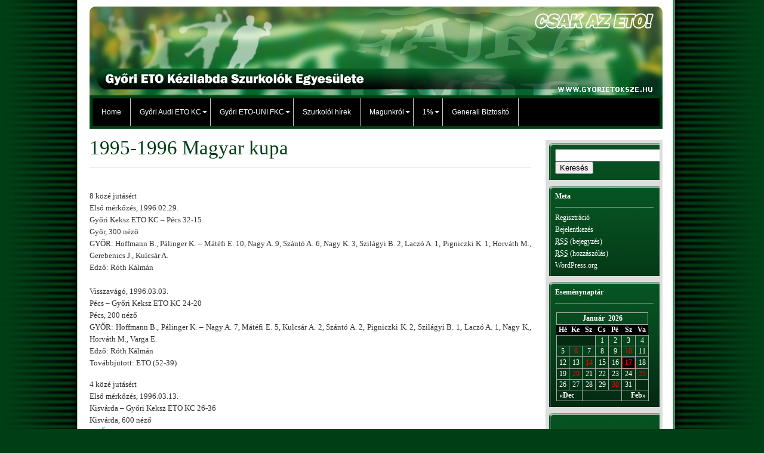

--- FILE ---
content_type: text/html; charset=UTF-8
request_url: https://www.gyorietoksze.hu/?page_id=648
body_size: 13522
content:
<!DOCTYPE html PUBLIC "-//W3C//DTD XHTML 1.0 Transitional//EN" "http://www.w3.org/TR/xhtml1/DTD/xhtml1-transitional.dtd">
<html xmlns="http://www.w3.org/1999/xhtml" lang="hu">
  <head profile="http://gmpg.org/xfn/11">
    <title>        
      		
      		
      		
      		
              1995-1996 Magyar kupa&nbsp;|&nbsp;
      Győri ETO Kézilabda Szurkolók Egyesülete      		
      		
              
          </title>	
    <meta http-equiv="Content-Type" content="text/html; charset=UTF-8" />     
    <link rel="stylesheet" href="https://www.gyorietoksze.hu/wp-content/themes/inuit-types/style.css" type="text/css" media="screen" />    
    <link rel="icon" type="image/png" href="http://www.gyorietoksze.hu/favicon.ico" />  	
    <link rel="alternate" type="application/rss+xml" title="RSS 2.0" href="https://www.gyorietoksze.hu/?feed=rss2" />    
    <link rel="pingback" href="https://www.gyorietoksze.hu/xmlrpc.php" />	
    	
        <link rel='dns-prefetch' href='//s.w.org' />
<link rel="alternate" type="application/rss+xml" title="Győri ETO Kézilabda Szurkolók Egyesülete &raquo; 1995-1996 Magyar kupa hozzászólás hírcsatorna" href="https://www.gyorietoksze.hu/?feed=rss2&#038;page_id=648" />
		<script type="text/javascript">
			window._wpemojiSettings = {"baseUrl":"https:\/\/s.w.org\/images\/core\/emoji\/11\/72x72\/","ext":".png","svgUrl":"https:\/\/s.w.org\/images\/core\/emoji\/11\/svg\/","svgExt":".svg","source":{"concatemoji":"https:\/\/www.gyorietoksze.hu\/wp-includes\/js\/wp-emoji-release.min.js?ver=5.0.22"}};
			!function(e,a,t){var n,r,o,i=a.createElement("canvas"),p=i.getContext&&i.getContext("2d");function s(e,t){var a=String.fromCharCode;p.clearRect(0,0,i.width,i.height),p.fillText(a.apply(this,e),0,0);e=i.toDataURL();return p.clearRect(0,0,i.width,i.height),p.fillText(a.apply(this,t),0,0),e===i.toDataURL()}function c(e){var t=a.createElement("script");t.src=e,t.defer=t.type="text/javascript",a.getElementsByTagName("head")[0].appendChild(t)}for(o=Array("flag","emoji"),t.supports={everything:!0,everythingExceptFlag:!0},r=0;r<o.length;r++)t.supports[o[r]]=function(e){if(!p||!p.fillText)return!1;switch(p.textBaseline="top",p.font="600 32px Arial",e){case"flag":return s([55356,56826,55356,56819],[55356,56826,8203,55356,56819])?!1:!s([55356,57332,56128,56423,56128,56418,56128,56421,56128,56430,56128,56423,56128,56447],[55356,57332,8203,56128,56423,8203,56128,56418,8203,56128,56421,8203,56128,56430,8203,56128,56423,8203,56128,56447]);case"emoji":return!s([55358,56760,9792,65039],[55358,56760,8203,9792,65039])}return!1}(o[r]),t.supports.everything=t.supports.everything&&t.supports[o[r]],"flag"!==o[r]&&(t.supports.everythingExceptFlag=t.supports.everythingExceptFlag&&t.supports[o[r]]);t.supports.everythingExceptFlag=t.supports.everythingExceptFlag&&!t.supports.flag,t.DOMReady=!1,t.readyCallback=function(){t.DOMReady=!0},t.supports.everything||(n=function(){t.readyCallback()},a.addEventListener?(a.addEventListener("DOMContentLoaded",n,!1),e.addEventListener("load",n,!1)):(e.attachEvent("onload",n),a.attachEvent("onreadystatechange",function(){"complete"===a.readyState&&t.readyCallback()})),(n=t.source||{}).concatemoji?c(n.concatemoji):n.wpemoji&&n.twemoji&&(c(n.twemoji),c(n.wpemoji)))}(window,document,window._wpemojiSettings);
		</script>
		<style type="text/css">
img.wp-smiley,
img.emoji {
	display: inline !important;
	border: none !important;
	box-shadow: none !important;
	height: 1em !important;
	width: 1em !important;
	margin: 0 .07em !important;
	vertical-align: -0.1em !important;
	background: none !important;
	padding: 0 !important;
}
</style>
<link rel='stylesheet' id='cptch_stylesheet-css'  href='https://www.gyorietoksze.hu/wp-content/plugins/captcha/css/front_end_style.css?ver=4.4.5' type='text/css' media='all' />
<link rel='stylesheet' id='dashicons-css'  href='https://www.gyorietoksze.hu/wp-includes/css/dashicons.min.css?ver=5.0.22' type='text/css' media='all' />
<link rel='stylesheet' id='cptch_desktop_style-css'  href='https://www.gyorietoksze.hu/wp-content/plugins/captcha/css/desktop_style.css?ver=4.4.5' type='text/css' media='all' />
<script type='text/javascript'>
/* <![CDATA[ */
window.CKEDITOR_BASEPATH = "https://www.gyorietoksze.hu/wp-content/plugins/ckeditor-for-wordpress/ckeditor/";
var ckeditorSettings = { "textarea_id": "comment", "pluginPath": "https:\/\/www.gyorietoksze.hu\/wp-content\/plugins\/ckeditor-for-wordpress\/", "autostart": true, "excerpt_state": false, "qtransEnabled": false, "outputFormat": { "indent": true, "breakBeforeOpen": true, "breakAfterOpen": true, "breakBeforeClose": true, "breakAfterClose": true }, "configuration": { "height": "160px", "skin": "moono", "scayt_autoStartup": false, "entities": true, "entities_greek": true, "entities_latin": true, "toolbar": "WordpressBasic", "templates_files": [ "https:\/\/www.gyorietoksze.hu\/wp-content\/plugins\/ckeditor-for-wordpress\/ckeditor.templates.js" ], "stylesCombo_stylesSet": "wordpress:https:\/\/www.gyorietoksze.hu\/wp-content\/plugins\/ckeditor-for-wordpress\/ckeditor.styles.js", "allowedContent": true, "customConfig": "https:\/\/www.gyorietoksze.hu\/wp-content\/plugins\/ckeditor-for-wordpress\/ckeditor.config.js" }, "externalPlugins": [  ], "additionalButtons": [  ] }
/* ]]> */
</script><style type="text/css">
			#content table.cke_editor { margin:0; }
			#content table.cke_editor tr td { padding:0;border:0; }
		</style><script type='text/javascript' src='https://www.gyorietoksze.hu/wp-includes/js/jquery/jquery.js?ver=1.12.4'></script>
<script type='text/javascript' src='https://www.gyorietoksze.hu/wp-includes/js/jquery/jquery-migrate.min.js?ver=1.4.1'></script>
<script type='text/javascript' src='https://www.gyorietoksze.hu/wp-content/plugins/jquery-drop-down-menu-plugin/js/noConflict.js?ver=5.0.22'></script>
<script type='text/javascript' src='https://www.gyorietoksze.hu/wp-content/plugins/events-calendar/js/jquery.bgiframe.js?ver=2.1'></script>
<script type='text/javascript' src='https://www.gyorietoksze.hu/wp-content/plugins/events-calendar/js/jquery.tooltip.min.js?ver=1.3'></script>
<script type='text/javascript' src='https://www.gyorietoksze.hu/wp-content/plugins/ckeditor-for-wordpress/ckeditor/ckeditor.js?t=F7J8&#038;ver=4.5.3.3'></script>
<script type='text/javascript' src='https://www.gyorietoksze.hu/wp-content/plugins/ckeditor-for-wordpress/includes/ckeditor.utils.js?t=F7J8&#038;ver=4.5.3.3'></script>
<script type='text/javascript' src='https://www.gyorietoksze.hu/wp-content/plugins/ckeditor-for-wordpress/includes/ckeditor.comment-reply.js?ver=20100901'></script>
<script type='text/javascript' src='https://www.gyorietoksze.hu/wp-includes/js/swfobject.js?ver=2.2-20120417'></script>
<link rel='https://api.w.org/' href='https://www.gyorietoksze.hu/index.php?rest_route=/' />
<link rel="EditURI" type="application/rsd+xml" title="RSD" href="https://www.gyorietoksze.hu/xmlrpc.php?rsd" />
<link rel="wlwmanifest" type="application/wlwmanifest+xml" href="https://www.gyorietoksze.hu/wp-includes/wlwmanifest.xml" /> 
<meta name="generator" content="WordPress 5.0.22" />
<link rel="canonical" href="https://www.gyorietoksze.hu/?page_id=648" />
<link rel='shortlink' href='https://www.gyorietoksze.hu/?p=648' />
<link rel="alternate" type="application/json+oembed" href="https://www.gyorietoksze.hu/index.php?rest_route=%2Foembed%2F1.0%2Fembed&#038;url=https%3A%2F%2Fwww.gyorietoksze.hu%2F%3Fpage_id%3D648" />
<link rel="alternate" type="text/xml+oembed" href="https://www.gyorietoksze.hu/index.php?rest_route=%2Foembed%2F1.0%2Fembed&#038;url=https%3A%2F%2Fwww.gyorietoksze.hu%2F%3Fpage_id%3D648&#038;format=xml" />

<link rel="stylesheet" href="https://www.gyorietoksze.hu/wp-content/plugins/count-per-day/counter.css" type="text/css" />
<!-- Start Of Script Generated By Events-Calendar [Luke Howell | www.lukehowell.com] and [R. MALKA | www.heirem.fr] -->
<!-- More information at http://wp-eventscalendar.com. -->
<link type="text/css" rel="stylesheet" href="https://www.gyorietoksze.hu/wp-includes/js/thickbox/thickbox.css" />
<link type="text/css" rel="stylesheet" href="https://www.gyorietoksze.hu/wp-content/plugins/events-calendar/css/events-calendar.css" />
 <script type="text/javascript">
	// <![CDATA[
	var ecd = {};
	ecd.jq = jQuery.noConflict(false);
	//]]>
 </script>
<!-- End Of Script Generated By Events-Calendar - Version: 6.7.6 -->

<script type="text/javascript">noCon(document).ready(function(){noCon("#jquery-dropmenu ul").css({display:"none"});noCon("#jquery-dropmenu li:has(ul)").addClass("parent");noCon("#jquery-dropmenu li > ul > a > span").text("");noCon("#jquery-dropmenu li").hover(function(){
noCon(this).find("ul:first").stop(true,true).fadeIn("");
},
function(){
noCon(this).find("ul:first").stop(true,true).fadeOut("");
});});</script>

<link rel="stylesheet" href="https://www.gyorietoksze.hu/wp-content/plugins/jquery-drop-down-menu-plugin/css/font-awesome.min.css" type="text/css" />
<link rel="stylesheet" href="https://www.gyorietoksze.hu/wp-content/plugins/jquery-drop-down-menu-plugin/themes/blue-style.css" type="text/css" /><!-- <meta name="NextGEN" version="3.3.17" /> -->
		<link href="https://www.gyorietoksze.hu/wp-content/themes/inuit-types/skins/3-white-green.css" rel="stylesheet" type="text/css" />
		<style type="text/css">.recentcomments a{display:inline !important;padding:0 !important;margin:0 !important;}</style>
				<style type="text/css" id="wp-custom-css">
			#jquery-dropmenu li {font-size:12px}
#jquery-dropmenu,#jquery-dropmenu ul {border-bottom:0px}
#jquery-dropmenu a:hover, #jquery-dropmenu li ul li:hover, #jquery-dropmenu li.parent:hover {background: #369856!important;}		</style>
	  </head>
  <body>
    














	
    <div class="wrapper">	 	
 		
      <!-- AdSense Top Single: START -->	 	        
      			         
      <!-- AdSense Top Single: END -->		 		
      <div class="page">			
        <div class="content content_left">                
          <div id="header">				 				    
            				                         
            <h1 class="logo">
              <a href="https://www.gyorietoksze.hu" title="Győri ETO Kézilabda Szurkolók Egyesülete">
                <img src="http://www.gyorietoksze.hu/wp-content/themes/inuit-types/images/header.jpg"" alt="
                Győri ETO Kézilabda Szurkolók Egyesülete" /></a></h1>				    
            						 				
          </div>
      	  <div class="fl" style="padding: 5px; width: 950px; background: #003e15;">				
            
<script type="text/javascript">noCon(document).ready(function(){noCon("#jquery-dropmenu ul").css({display:"none"});noCon("#jquery-dropmenu li:has(ul)").addClass("parent");noCon("#jquery-dropmenu li > ul > a > span").text("");noCon("#jquery-dropmenu li").hover(function(){
noCon(this).find("ul:first").stop(true,true).fadeIn("");
},
function(){
noCon(this).find("ul:first").stop(true,true).fadeOut("");
});});</script>
<ul id="jquery-dropmenu"><li><a href="https://www.gyorietoksze.hu/" title="HOME">Home</a></li><li class="page_item page-item-63 page_item_has_children current_page_ancestor"><a href="https://www.gyorietoksze.hu/?page_id=63">Győri Audi ETO KC</a>
<ul class='children'>
	<li class="page_item page-item-98"><a href="index.php?cat=15">Hírek</a></li>
	<li class="page_item page-item-67 page_item_has_children current_page_ancestor"><a href="https://www.gyorietoksze.hu/?page_id=67">Felnőtt csapat</a>
	<ul class='children'>
		<li class="page_item page-item-339"><a href="https://www.gyorietoksze.hu/?page_id=339">Bajnoki mérkőzések</a></li>
		<li class="page_item page-item-7787"><a href="https://www.gyorietoksze.hu/?page_id=7787">Bajnoki góllövők</a></li>
		<li class="page_item page-item-356 page_item_has_children"><a href="https://www.gyorietoksze.hu/?page_id=356">Az NB I mérkőzései</a>
		<ul class='children'>
			<li class="page_item page-item-6586"><a href="https://www.gyorietoksze.hu/?page_id=6586">Alapszakasz &#8211; ősz</a></li>
			<li class="page_item page-item-7038"><a href="https://www.gyorietoksze.hu/?page_id=7038">Alapszakasz &#8211; tavasz</a></li>
			<li class="page_item page-item-1309"><a href="https://www.gyorietoksze.hu/?page_id=1309">Rájátszás</a></li>
		</ul>
</li>
		<li class="page_item page-item-16379"><a href="https://www.gyorietoksze.hu/?page_id=16379">Tabella</a></li>
		<li class="page_item page-item-367 page_item_has_children"><a href="https://www.gyorietoksze.hu/?page_id=367">Kupasorozatok</a>
		<ul class='children'>
			<li class="page_item page-item-12698 page_item_has_children"><a href="https://www.gyorietoksze.hu/?page_id=12698">Bajnokok Ligája 2025-2026</a>
			<ul class='children'>
				<li class="page_item page-item-12707"><a href="https://www.gyorietoksze.hu/?page_id=12707">BL meccsek</a></li>
				<li class="page_item page-item-13220"><a href="https://www.gyorietoksze.hu/?page_id=13220">Kupagóllövők &#8211; BL</a></li>
				<li class="page_item page-item-23537"><a href="https://www.gyorietoksze.hu/?page_id=23537">Csoportmeccsek &#8220;A&#8221;</a></li>
				<li class="page_item page-item-23541"><a href="https://www.gyorietoksze.hu/?page_id=23541">Csoportmeccsek &#8220;B&#8221;</a></li>
				<li class="page_item page-item-12709 page_item_has_children"><a href="https://www.gyorietoksze.hu/?page_id=12709">BL tabella</a>
				<ul class='children'>
					<li class="page_item page-item-21228"><a href="https://www.gyorietoksze.hu/?page_id=21228">Bajnokok Ligája &#8220;A&#8221;</a></li>
					<li class="page_item page-item-21231"><a href="https://www.gyorietoksze.hu/?page_id=21231">Bajnokok Ligája &#8220;B&#8221;</a></li>
				</ul>
</li>
				<li class="page_item page-item-24369"><a href="https://www.gyorietoksze.hu/?page_id=24369">Kieséses szakasz</a></li>
			</ul>
</li>
			<li class="page_item page-item-12695 page_item_has_children"><a href="https://www.gyorietoksze.hu/?page_id=12695">Magyar Kupa 2024-25</a>
			<ul class='children'>
				<li class="page_item page-item-13210"><a href="https://www.gyorietoksze.hu/?page_id=13210">MK meccsek</a></li>
				<li class="page_item page-item-13205"><a href="https://www.gyorietoksze.hu/?page_id=13205">Kupagóllövők &#8211; MK</a></li>
			</ul>
</li>
		</ul>
</li>
		<li class="page_item page-item-74 page_item_has_children current_page_ancestor current_page_parent"><a href="https://www.gyorietoksze.hu/?page_id=74">Eredmények</a>
		<ul class='children'>
			<li class="page_item page-item-569"><a href="https://www.gyorietoksze.hu/?page_id=569">1992-1993 Magyar bajnokság</a></li>
			<li class="page_item page-item-617"><a href="https://www.gyorietoksze.hu/?page_id=617">1992-1993 Magyar kupa</a></li>
			<li class="page_item page-item-580"><a href="https://www.gyorietoksze.hu/?page_id=580">1993-1994 Magyar bajnokság</a></li>
			<li class="page_item page-item-644"><a href="https://www.gyorietoksze.hu/?page_id=644">1993-1994 Magyar kupa</a></li>
			<li class="page_item page-item-582"><a href="https://www.gyorietoksze.hu/?page_id=582">1994-1995 Magyar bajnokság</a></li>
			<li class="page_item page-item-646"><a href="https://www.gyorietoksze.hu/?page_id=646">1994-1995 Magyar kupa</a></li>
			<li class="page_item page-item-584"><a href="https://www.gyorietoksze.hu/?page_id=584">1995-1996 Magyar bajnokság</a></li>
			<li class="page_item page-item-648 current_page_item"><a href="https://www.gyorietoksze.hu/?page_id=648">1995-1996 Magyar kupa</a></li>
			<li class="page_item page-item-676"><a href="https://www.gyorietoksze.hu/?page_id=676">1995-1996 City kupa</a></li>
			<li class="page_item page-item-586"><a href="https://www.gyorietoksze.hu/?page_id=586">1996-1997 Magyar bajnokság</a></li>
			<li class="page_item page-item-650"><a href="https://www.gyorietoksze.hu/?page_id=650">1996-1997 Magyar kupa</a></li>
			<li class="page_item page-item-678"><a href="https://www.gyorietoksze.hu/?page_id=678">1996-1997 City kupa</a></li>
			<li class="page_item page-item-588"><a href="https://www.gyorietoksze.hu/?page_id=588">1997-1998 Magyar bajnokság</a></li>
			<li class="page_item page-item-652"><a href="https://www.gyorietoksze.hu/?page_id=652">1997-1998 Magyar kupa</a></li>
			<li class="page_item page-item-590"><a href="https://www.gyorietoksze.hu/?page_id=590">1998-1999 Magyar bajnokság</a></li>
			<li class="page_item page-item-654"><a href="https://www.gyorietoksze.hu/?page_id=654">1998-1999 Magyar kupa</a></li>
			<li class="page_item page-item-680"><a href="https://www.gyorietoksze.hu/?page_id=680">1998-1999 EHF kupa</a></li>
			<li class="page_item page-item-592"><a href="https://www.gyorietoksze.hu/?page_id=592">1999-2000 Magyar bajnokság</a></li>
			<li class="page_item page-item-656"><a href="https://www.gyorietoksze.hu/?page_id=656">1999-2000 Magyar kupa</a></li>
			<li class="page_item page-item-682"><a href="https://www.gyorietoksze.hu/?page_id=682">1999-2000 KEK</a></li>
			<li class="page_item page-item-594"><a href="https://www.gyorietoksze.hu/?page_id=594">2000-2001 Magyar bajnokság</a></li>
			<li class="page_item page-item-658"><a href="https://www.gyorietoksze.hu/?page_id=658">2000-2001 Magyar kupa</a></li>
			<li class="page_item page-item-684"><a href="https://www.gyorietoksze.hu/?page_id=684">2000-2001 Bajnokok Ligája</a></li>
			<li class="page_item page-item-596"><a href="https://www.gyorietoksze.hu/?page_id=596">2001-2002 Magyar bajnokság</a></li>
			<li class="page_item page-item-660"><a href="https://www.gyorietoksze.hu/?page_id=660">2001-2002 Magyar kupa</a></li>
			<li class="page_item page-item-686"><a href="https://www.gyorietoksze.hu/?page_id=686">2001-2002 EHF kupa</a></li>
			<li class="page_item page-item-598"><a href="https://www.gyorietoksze.hu/?page_id=598">2002-2003 Magyar bajnokság</a></li>
			<li class="page_item page-item-662"><a href="https://www.gyorietoksze.hu/?page_id=662">2002-2003 Magyar kupa</a></li>
			<li class="page_item page-item-688"><a href="https://www.gyorietoksze.hu/?page_id=688">2002-2003 KEK</a></li>
			<li class="page_item page-item-600"><a href="https://www.gyorietoksze.hu/?page_id=600">2003-2004 Magyar bajnokság</a></li>
			<li class="page_item page-item-664"><a href="https://www.gyorietoksze.hu/?page_id=664">2003-2004 Magyar kupa</a></li>
			<li class="page_item page-item-690"><a href="https://www.gyorietoksze.hu/?page_id=690">2003-2004 EHF kupa</a></li>
			<li class="page_item page-item-602"><a href="https://www.gyorietoksze.hu/?page_id=602">2004-2005 Magyar bajnokság</a></li>
			<li class="page_item page-item-666"><a href="https://www.gyorietoksze.hu/?page_id=666">2004-2005 Magyar kupa</a></li>
			<li class="page_item page-item-692"><a href="https://www.gyorietoksze.hu/?page_id=692">2004-2005 BL, EHF kupa</a></li>
			<li class="page_item page-item-604"><a href="https://www.gyorietoksze.hu/?page_id=604">2005-2006 Magyar bajnokság</a></li>
			<li class="page_item page-item-668"><a href="https://www.gyorietoksze.hu/?page_id=668">2005-2006 Magyar kupa</a></li>
			<li class="page_item page-item-694"><a href="https://www.gyorietoksze.hu/?page_id=694">2005-2006 BL, KEK</a></li>
			<li class="page_item page-item-606"><a href="https://www.gyorietoksze.hu/?page_id=606">2006-2007 Magyar bajnokság</a></li>
			<li class="page_item page-item-670"><a href="https://www.gyorietoksze.hu/?page_id=670">2006-2007 Magyar kupa</a></li>
			<li class="page_item page-item-696"><a href="https://www.gyorietoksze.hu/?page_id=696">2006-2007 Bajnokok Ligája</a></li>
			<li class="page_item page-item-608"><a href="https://www.gyorietoksze.hu/?page_id=608">2007-2008 Magyar bajnokság</a></li>
			<li class="page_item page-item-672"><a href="https://www.gyorietoksze.hu/?page_id=672">2007-2008 Magyar kupa</a></li>
			<li class="page_item page-item-698"><a href="https://www.gyorietoksze.hu/?page_id=698">2007-2008 Bajnokok Ligája</a></li>
			<li class="page_item page-item-610"><a href="https://www.gyorietoksze.hu/?page_id=610">2008-2009 Magyar bajnokság</a></li>
			<li class="page_item page-item-674"><a href="https://www.gyorietoksze.hu/?page_id=674">2008-2009 Magyar kupa</a></li>
			<li class="page_item page-item-700"><a href="https://www.gyorietoksze.hu/?page_id=700">2008-2009 Bajnokok Ligája</a></li>
			<li class="page_item page-item-1205"><a href="https://www.gyorietoksze.hu/?page_id=1205">2009-2010 Magyar bajnokság</a></li>
			<li class="page_item page-item-1207"><a href="https://www.gyorietoksze.hu/?page_id=1207">2009-2010 Magyar kupa</a></li>
			<li class="page_item page-item-1209"><a href="https://www.gyorietoksze.hu/?page_id=1209">2009-2010 Bajnokok Ligája</a></li>
			<li class="page_item page-item-2861"><a href="https://www.gyorietoksze.hu/?page_id=2861">2010-2011 Magyar bajnokság</a></li>
			<li class="page_item page-item-2862"><a href="https://www.gyorietoksze.hu/?page_id=2862">2010-2011 Magyar kupa</a></li>
			<li class="page_item page-item-2863"><a href="https://www.gyorietoksze.hu/?page_id=2863">2010-2011 Bajnokok Ligája</a></li>
			<li class="page_item page-item-5490"><a href="https://www.gyorietoksze.hu/?page_id=5490">2011-2012 Magyar bajnokság</a></li>
			<li class="page_item page-item-5491"><a href="https://www.gyorietoksze.hu/?page_id=5491">2011-2012 Magyar kupa</a></li>
			<li class="page_item page-item-5492"><a href="https://www.gyorietoksze.hu/?page_id=5492">2011-2012 Bajnokok Ligája</a></li>
			<li class="page_item page-item-7947"><a href="https://www.gyorietoksze.hu/?page_id=7947">2012-2013 Magyar bajnokság</a></li>
			<li class="page_item page-item-7948"><a href="https://www.gyorietoksze.hu/?page_id=7948">2012-2013 Magyar Kupa</a></li>
			<li class="page_item page-item-7949"><a href="https://www.gyorietoksze.hu/?page_id=7949">2012-2013 Bajnokok Ligája</a></li>
			<li class="page_item page-item-9590"><a href="https://www.gyorietoksze.hu/?page_id=9590">2013-2014 Magyar bajnokság</a></li>
			<li class="page_item page-item-9594"><a href="https://www.gyorietoksze.hu/?page_id=9594">2013-2014 Magyar Kupa</a></li>
			<li class="page_item page-item-9595"><a href="https://www.gyorietoksze.hu/?page_id=9595">2013-2014 Bajnokok Ligája</a></li>
			<li class="page_item page-item-11754"><a href="https://www.gyorietoksze.hu/?page_id=11754">2014-2015 Magyar bajnokság</a></li>
			<li class="page_item page-item-11755"><a href="https://www.gyorietoksze.hu/?page_id=11755">2014-2015 Magyar Kupa</a></li>
			<li class="page_item page-item-11756"><a href="https://www.gyorietoksze.hu/?page_id=11756">2014-2015 Bajnokok Ligája</a></li>
			<li class="page_item page-item-14280"><a href="https://www.gyorietoksze.hu/?page_id=14280">Szuperkupa 2014.</a></li>
			<li class="page_item page-item-14283"><a href="https://www.gyorietoksze.hu/?page_id=14283">Szuperkupa 2015.</a></li>
			<li class="page_item page-item-14289"><a href="https://www.gyorietoksze.hu/?page_id=14289">2015-2016 Magyar bajnokság</a></li>
			<li class="page_item page-item-14291"><a href="https://www.gyorietoksze.hu/?page_id=14291">2015-2016 Magyar Kupa</a></li>
			<li class="page_item page-item-14293"><a href="https://www.gyorietoksze.hu/?page_id=14293">2015-2016 Bajnokok Ligája</a></li>
			<li class="page_item page-item-16863"><a href="https://www.gyorietoksze.hu/?page_id=16863">2016-2017 Magyar bajnokság</a></li>
			<li class="page_item page-item-16865"><a href="https://www.gyorietoksze.hu/?page_id=16865">2016-2017 Magyar Kupa</a></li>
			<li class="page_item page-item-16867"><a href="https://www.gyorietoksze.hu/?page_id=16867">2016-2017 Bajnokok Ligája</a></li>
			<li class="page_item page-item-19733"><a href="https://www.gyorietoksze.hu/?page_id=19733">2017-2018 Magyar bajnokság</a></li>
			<li class="page_item page-item-19736"><a href="https://www.gyorietoksze.hu/?page_id=19736">2017-2018 Magyar Kupa</a></li>
			<li class="page_item page-item-19738"><a href="https://www.gyorietoksze.hu/?page_id=19738">2017-2018 Bajnokok Ligája</a></li>
			<li class="page_item page-item-21143"><a href="https://www.gyorietoksze.hu/?page_id=21143">2018-2019 Magyar bajnokság</a></li>
			<li class="page_item page-item-21145"><a href="https://www.gyorietoksze.hu/?page_id=21145">2018-2019 Magyar Kupa</a></li>
			<li class="page_item page-item-21147"><a href="https://www.gyorietoksze.hu/?page_id=21147">2018-2019 Bajnokok Ligája</a></li>
			<li class="page_item page-item-22346"><a href="https://www.gyorietoksze.hu/?page_id=22346">2019-2020 Magyar bajnokság</a></li>
			<li class="page_item page-item-22348"><a href="https://www.gyorietoksze.hu/?page_id=22348">2019-2020 Magyar Kupa</a></li>
			<li class="page_item page-item-22350"><a href="https://www.gyorietoksze.hu/?page_id=22350">2019-2020 Bajnokok Ligája</a></li>
			<li class="page_item page-item-23580"><a href="https://www.gyorietoksze.hu/?page_id=23580">2020-2021 Magyar Kupa</a></li>
			<li class="page_item page-item-23582"><a href="https://www.gyorietoksze.hu/?page_id=23582">2020-2021 Bajnokok Ligája</a></li>
			<li class="page_item page-item-23577"><a href="https://www.gyorietoksze.hu/?page_id=23577">2020-2021 Magyar bajnokság</a></li>
			<li class="page_item page-item-25037"><a href="https://www.gyorietoksze.hu/?page_id=25037">2021-2022 Magyar bajnokság</a></li>
			<li class="page_item page-item-25040"><a href="https://www.gyorietoksze.hu/?page_id=25040">2021-2022 Magyar Kupa</a></li>
			<li class="page_item page-item-25043"><a href="https://www.gyorietoksze.hu/?page_id=25043">2021-2022 Bajnokok Ligája</a></li>
			<li class="page_item page-item-26423"><a href="https://www.gyorietoksze.hu/?page_id=26423">2022-2023 Magyar bajnokság</a></li>
			<li class="page_item page-item-26425"><a href="https://www.gyorietoksze.hu/?page_id=26425">2022-2023 Magyar Kupa</a></li>
			<li class="page_item page-item-26427"><a href="https://www.gyorietoksze.hu/?page_id=26427">2022-2023 Bajnokok Ligája</a></li>
			<li class="page_item page-item-27528"><a href="https://www.gyorietoksze.hu/?page_id=27528">2023-2024 Magyar Kupa</a></li>
			<li class="page_item page-item-27530"><a href="https://www.gyorietoksze.hu/?page_id=27530">2023-2024 Magyar bajnokság</a></li>
			<li class="page_item page-item-27532"><a href="https://www.gyorietoksze.hu/?page_id=27532">2023-2024 Bajnokok Ligája</a></li>
			<li class="page_item page-item-28694"><a href="https://www.gyorietoksze.hu/?page_id=28694">2024-2025 Magyar Bajnokság</a></li>
			<li class="page_item page-item-28696"><a href="https://www.gyorietoksze.hu/?page_id=28696">2024-2025 Magyar Kupa</a></li>
			<li class="page_item page-item-28698"><a href="https://www.gyorietoksze.hu/?page_id=28698">2024-2025 Bajnokok Ligája</a></li>
			<li class="page_item page-item-30410"><a href="https://www.gyorietoksze.hu/?page_id=30410">2025-2026 Magyar Bajnokság</a></li>
			<li class="page_item page-item-30412"><a href="https://www.gyorietoksze.hu/?page_id=30412">2025-2026 Magyar Kupa</a></li>
			<li class="page_item page-item-30414"><a href="https://www.gyorietoksze.hu/?page_id=30414">2025-2026 Bajnokok Ligája</a></li>
		</ul>
</li>
	</ul>
</li>
	<li class="page_item page-item-1489"><a href="https://www.gyorietoksze.hu/?page_id=1489">Történelem</a></li>
</ul>
</li>
<li class="page_item page-item-65 page_item_has_children"><a href="https://www.gyorietoksze.hu/?page_id=65">Győri ETO-UNI FKC</a>
<ul class='children'>
	<li class="page_item page-item-107"><a href="index.php?cat=16">Hírek</a></li>
	<li class="page_item page-item-70 page_item_has_children"><a href="https://www.gyorietoksze.hu/?page_id=70">Felnőtt csapat</a>
	<ul class='children'>
		<li class="page_item page-item-275"><a href="https://www.gyorietoksze.hu/?page_id=275">Bajnoki mérkőzések</a></li>
		<li class="page_item page-item-311"><a href="https://www.gyorietoksze.hu/?page_id=311">Bajnoki góllövők</a></li>
		<li class="page_item page-item-290 page_item_has_children"><a href="https://www.gyorietoksze.hu/?page_id=290">Az NB I mérkőzései</a>
		<ul class='children'>
			<li class="page_item page-item-292"><a href="https://www.gyorietoksze.hu/?page_id=292">Őszi szezon</a></li>
			<li class="page_item page-item-295"><a href="https://www.gyorietoksze.hu/?page_id=295">Tavaszi szezon</a></li>
			<li class="page_item page-item-11264"><a href="https://www.gyorietoksze.hu/?page_id=11264">Férfi rájátszás</a></li>
		</ul>
</li>
		<li class="page_item page-item-88"><a href="https://www.gyorietoksze.hu/?page_id=88">NB I tabella</a></li>
		<li class="page_item page-item-22670 page_item_has_children"><a href="https://www.gyorietoksze.hu/?page_id=22670">Kupasorozatok</a>
		<ul class='children'>
			<li class="page_item page-item-320"><a href="https://www.gyorietoksze.hu/?page_id=320">Magyar Kupa mérkőzések</a></li>
			<li class="page_item page-item-328"><a href="https://www.gyorietoksze.hu/?page_id=328">Magyar Kupa góllövők</a></li>
			<li class="page_item page-item-22668"><a href="https://www.gyorietoksze.hu/?page_id=22668">Liga Kupa mérkőzések</a></li>
			<li class="page_item page-item-22682"><a href="https://www.gyorietoksze.hu/?page_id=22682">Liga Kupa góllövők</a></li>
			<li class="page_item page-item-22685"><a href="https://www.gyorietoksze.hu/?page_id=22685">Liga Kupa tabella</a></li>
		</ul>
</li>
		<li class="page_item page-item-86 page_item_has_children"><a href="https://www.gyorietoksze.hu/?page_id=86">Eredmények</a>
		<ul class='children'>
			<li class="page_item page-item-503"><a href="https://www.gyorietoksze.hu/?page_id=503">1959 Magyar bajnokság</a></li>
			<li class="page_item page-item-521"><a href="https://www.gyorietoksze.hu/?page_id=521">1960 Magyar bajnokság</a></li>
			<li class="page_item page-item-534"><a href="https://www.gyorietoksze.hu/?page_id=534">1961 Magyar bajnokság</a></li>
			<li class="page_item page-item-540"><a href="https://www.gyorietoksze.hu/?page_id=540">1962 Magyar bajnokság</a></li>
			<li class="page_item page-item-545"><a href="https://www.gyorietoksze.hu/?page_id=545">1963 Magyar bajnokság</a></li>
			<li class="page_item page-item-555"><a href="https://www.gyorietoksze.hu/?page_id=555">1964 Magyar bajnokság</a></li>
			<li class="page_item page-item-564"><a href="https://www.gyorietoksze.hu/?page_id=564">1965 Magyar bajnokság</a></li>
			<li class="page_item page-item-832"><a href="https://www.gyorietoksze.hu/?page_id=832">1966 Magyar bajnokság</a></li>
			<li class="page_item page-item-839"><a href="https://www.gyorietoksze.hu/?page_id=839">1967 Magyar bajnokság</a></li>
			<li class="page_item page-item-843"><a href="https://www.gyorietoksze.hu/?page_id=843">1968 Magyar bajnokság</a></li>
			<li class="page_item page-item-847"><a href="https://www.gyorietoksze.hu/?page_id=847">1969 Magyar bajnokság</a></li>
			<li class="page_item page-item-851"><a href="https://www.gyorietoksze.hu/?page_id=851">1970 Magyar bajnokság</a></li>
			<li class="page_item page-item-979"><a href="https://www.gyorietoksze.hu/?page_id=979">1970 Magyar kupa</a></li>
			<li class="page_item page-item-856"><a href="https://www.gyorietoksze.hu/?page_id=856">1971 Magyar bajnokság</a></li>
			<li class="page_item page-item-982"><a href="https://www.gyorietoksze.hu/?page_id=982">1971 Magyar kupa</a></li>
			<li class="page_item page-item-860"><a href="https://www.gyorietoksze.hu/?page_id=860">1972 Magyar bajnokság</a></li>
			<li class="page_item page-item-984"><a href="https://www.gyorietoksze.hu/?page_id=984">1972 Magyar kupa</a></li>
			<li class="page_item page-item-864"><a href="https://www.gyorietoksze.hu/?page_id=864">1973 Magyar bajnokság</a></li>
			<li class="page_item page-item-986"><a href="https://www.gyorietoksze.hu/?page_id=986">1973 Magyar kupa</a></li>
			<li class="page_item page-item-869"><a href="https://www.gyorietoksze.hu/?page_id=869">1974 Magyar bajnokság</a></li>
			<li class="page_item page-item-872"><a href="https://www.gyorietoksze.hu/?page_id=872">1975 Magyar bajnokság</a></li>
			<li class="page_item page-item-875"><a href="https://www.gyorietoksze.hu/?page_id=875">1976 Magyar bajnokság</a></li>
			<li class="page_item page-item-878"><a href="https://www.gyorietoksze.hu/?page_id=878">1977 Magyar bajnokság</a></li>
			<li class="page_item page-item-881"><a href="https://www.gyorietoksze.hu/?page_id=881">1978 Magyar bajnokság</a></li>
			<li class="page_item page-item-884"><a href="https://www.gyorietoksze.hu/?page_id=884">1979 Magyar bajnokság</a></li>
			<li class="page_item page-item-887"><a href="https://www.gyorietoksze.hu/?page_id=887">1980 Magyar bajnokság</a></li>
			<li class="page_item page-item-891"><a href="https://www.gyorietoksze.hu/?page_id=891">1981 Magyar bajnokság</a></li>
			<li class="page_item page-item-894"><a href="https://www.gyorietoksze.hu/?page_id=894">1982 Magyar bajnokság</a></li>
			<li class="page_item page-item-897"><a href="https://www.gyorietoksze.hu/?page_id=897">1983 Magyar bajnokság</a></li>
			<li class="page_item page-item-900"><a href="https://www.gyorietoksze.hu/?page_id=900">1984 Magyar bajnokság</a></li>
			<li class="page_item page-item-903"><a href="https://www.gyorietoksze.hu/?page_id=903">1985 Magyar bajnokság</a></li>
			<li class="page_item page-item-989"><a href="https://www.gyorietoksze.hu/?page_id=989">1985 Magyar kupa</a></li>
			<li class="page_item page-item-1018"><a href="https://www.gyorietoksze.hu/?page_id=1018">1985-1986 IHF kupa</a></li>
			<li class="page_item page-item-906"><a href="https://www.gyorietoksze.hu/?page_id=906">1986 Magyar bajnokság</a></li>
			<li class="page_item page-item-991"><a href="https://www.gyorietoksze.hu/?page_id=991">1986 Magyar kupa</a></li>
			<li class="page_item page-item-1020"><a href="https://www.gyorietoksze.hu/?page_id=1020">1986-1987 KEK</a></li>
			<li class="page_item page-item-909"><a href="https://www.gyorietoksze.hu/?page_id=909">1987 Magyar bajnokság</a></li>
			<li class="page_item page-item-993"><a href="https://www.gyorietoksze.hu/?page_id=993">1987 Magyar kupa</a></li>
			<li class="page_item page-item-1050"><a href="https://www.gyorietoksze.hu/?page_id=1050">1987-1988 KEK</a></li>
			<li class="page_item page-item-912"><a href="https://www.gyorietoksze.hu/?page_id=912">1988-1989 Magyar bajnokság</a></li>
			<li class="page_item page-item-1022"><a href="https://www.gyorietoksze.hu/?page_id=1022">1988-1989 BEK</a></li>
			<li class="page_item page-item-2459"><a href="https://www.gyorietoksze.hu/?page_id=2459">1988-1989 Magyar kupa</a></li>
			<li class="page_item page-item-915"><a href="https://www.gyorietoksze.hu/?page_id=915">1989-1990 Magyar bajnokság</a></li>
			<li class="page_item page-item-1024"><a href="https://www.gyorietoksze.hu/?page_id=1024">1989-1990 BEK</a></li>
			<li class="page_item page-item-2461"><a href="https://www.gyorietoksze.hu/?page_id=2461">1989-1990 Magyar kupa</a></li>
			<li class="page_item page-item-917"><a href="https://www.gyorietoksze.hu/?page_id=917">1990-1991 Magyar bajnokság</a></li>
			<li class="page_item page-item-1026"><a href="https://www.gyorietoksze.hu/?page_id=1026">1990-1991 BEK</a></li>
			<li class="page_item page-item-2462"><a href="https://www.gyorietoksze.hu/?page_id=2462">1990-1991 Magyar kupa</a></li>
			<li class="page_item page-item-919"><a href="https://www.gyorietoksze.hu/?page_id=919">1991-1992 Magyar bajnokság</a></li>
			<li class="page_item page-item-2463"><a href="https://www.gyorietoksze.hu/?page_id=2463">1991-1992 Magyar kupa</a></li>
			<li class="page_item page-item-921"><a href="https://www.gyorietoksze.hu/?page_id=921">1992-1993 Magyar bajnokság</a></li>
			<li class="page_item page-item-995"><a href="https://www.gyorietoksze.hu/?page_id=995">1992-1993 Magyar kupa</a></li>
			<li class="page_item page-item-1028"><a href="https://www.gyorietoksze.hu/?page_id=1028">1992-1993 KEK</a></li>
			<li class="page_item page-item-923"><a href="https://www.gyorietoksze.hu/?page_id=923">1993-1994 Magyar bajnokság</a></li>
			<li class="page_item page-item-997"><a href="https://www.gyorietoksze.hu/?page_id=997">1993-1994 Magyar kupa</a></li>
			<li class="page_item page-item-1030"><a href="https://www.gyorietoksze.hu/?page_id=1030">1993-1994 City kupa</a></li>
			<li class="page_item page-item-925"><a href="https://www.gyorietoksze.hu/?page_id=925">1994-1995 Magyar bajnokság</a></li>
			<li class="page_item page-item-999"><a href="https://www.gyorietoksze.hu/?page_id=999">1994-1995 Magyar kupa</a></li>
			<li class="page_item page-item-927"><a href="https://www.gyorietoksze.hu/?page_id=927">1995-1996 Magyar bajnokság</a></li>
			<li class="page_item page-item-1032"><a href="https://www.gyorietoksze.hu/?page_id=1032">1995-1996 KEK</a></li>
			<li class="page_item page-item-2269"><a href="https://www.gyorietoksze.hu/?page_id=2269">1995-1996 Magyar Kupa</a></li>
			<li class="page_item page-item-929"><a href="https://www.gyorietoksze.hu/?page_id=929">1996-1997 Magyar bajnokság</a></li>
			<li class="page_item page-item-1034"><a href="https://www.gyorietoksze.hu/?page_id=1034">1996-1997 City kupa</a></li>
			<li class="page_item page-item-2271"><a href="https://www.gyorietoksze.hu/?page_id=2271">1996-1997 Magyar Kupa</a></li>
			<li class="page_item page-item-931"><a href="https://www.gyorietoksze.hu/?page_id=931">1997-1998 Magyar bajnokság</a></li>
			<li class="page_item page-item-2432"><a href="https://www.gyorietoksze.hu/?page_id=2432">1997-1998 Magyar Kupa</a></li>
			<li class="page_item page-item-934"><a href="https://www.gyorietoksze.hu/?page_id=934">1998-1999 Magyar bajnokság</a></li>
			<li class="page_item page-item-2453"><a href="https://www.gyorietoksze.hu/?page_id=2453">1998-1999 Magyar Kupa</a></li>
			<li class="page_item page-item-937"><a href="https://www.gyorietoksze.hu/?page_id=937">1999-2000 Magyar bajnokság</a></li>
			<li class="page_item page-item-2528"><a href="https://www.gyorietoksze.hu/?page_id=2528">1999-2000 Magyar kupa</a></li>
			<li class="page_item page-item-939"><a href="https://www.gyorietoksze.hu/?page_id=939">2000-2001 Magyar bajnokság</a></li>
			<li class="page_item page-item-1001"><a href="https://www.gyorietoksze.hu/?page_id=1001">2001-2002 Magyar kupa</a></li>
			<li class="page_item page-item-2529"><a href="https://www.gyorietoksze.hu/?page_id=2529">2000-2001 Magyar kupa</a></li>
			<li class="page_item page-item-949"><a href="https://www.gyorietoksze.hu/?page_id=949">2001-2002 Magyar bajnokság</a></li>
			<li class="page_item page-item-952"><a href="https://www.gyorietoksze.hu/?page_id=952">2002-2003 Magyar bajnokság</a></li>
			<li class="page_item page-item-1003"><a href="https://www.gyorietoksze.hu/?page_id=1003">2002-2003 Magyar kupa</a></li>
			<li class="page_item page-item-955"><a href="https://www.gyorietoksze.hu/?page_id=955">2003-2004 Magyar bajnokság</a></li>
			<li class="page_item page-item-1005"><a href="https://www.gyorietoksze.hu/?page_id=1005">2003-2004 Magyar kupa</a></li>
			<li class="page_item page-item-1036"><a href="https://www.gyorietoksze.hu/?page_id=1036">2003-2004 EHF kupa</a></li>
			<li class="page_item page-item-958"><a href="https://www.gyorietoksze.hu/?page_id=958">2004-2005 Magyar bajnokság</a></li>
			<li class="page_item page-item-1007"><a href="https://www.gyorietoksze.hu/?page_id=1007">2004-2005 Magyar kupa</a></li>
			<li class="page_item page-item-961"><a href="https://www.gyorietoksze.hu/?page_id=961">2005-2006 Magyar bajnokság</a></li>
			<li class="page_item page-item-1009"><a href="https://www.gyorietoksze.hu/?page_id=1009">2005-2006 Magyar kupa</a></li>
			<li class="page_item page-item-967"><a href="https://www.gyorietoksze.hu/?page_id=967">2006-2007 Magyar bajnokság</a></li>
			<li class="page_item page-item-1011"><a href="https://www.gyorietoksze.hu/?page_id=1011">2006-2007 Magyar kupa</a></li>
			<li class="page_item page-item-970"><a href="https://www.gyorietoksze.hu/?page_id=970">2007-2008 Magyar bajnokság</a></li>
			<li class="page_item page-item-1013"><a href="https://www.gyorietoksze.hu/?page_id=1013">2007-2008 Magyar kupa</a></li>
			<li class="page_item page-item-975"><a href="https://www.gyorietoksze.hu/?page_id=975">2008-2009 Magyar bajnokság</a></li>
			<li class="page_item page-item-1015"><a href="https://www.gyorietoksze.hu/?page_id=1015">2008-2009 Magyar kupa</a></li>
			<li class="page_item page-item-1215"><a href="https://www.gyorietoksze.hu/?page_id=1215">2009-2010 Magyar bajnokság</a></li>
			<li class="page_item page-item-1217"><a href="https://www.gyorietoksze.hu/?page_id=1217">2009-2010 Magyar kupa</a></li>
			<li class="page_item page-item-2854"><a href="https://www.gyorietoksze.hu/?page_id=2854">2010-2011 Magyar bajnokság</a></li>
			<li class="page_item page-item-4249"><a href="https://www.gyorietoksze.hu/?page_id=4249">2010-2011 Magyar kupa</a></li>
		</ul>
</li>
	</ul>
</li>
	<li class="page_item page-item-1502"><a href="https://www.gyorietoksze.hu/?page_id=1502">Történelem</a></li>
</ul>
</li>
<li class="page_item page-item-112"><a href="index.php?cat=17">Szurkolói hírek</a></li>
<li class="page_item page-item-138 page_item_has_children"><a href="https://www.gyorietoksze.hu/?page_id=138">Magunkról</a>
<ul class='children'>
	<li class="page_item page-item-29814"><a href="https://www.gyorietoksze.hu/?page_id=29814">Alapszabály</a></li>
	<li class="page_item page-item-141"><a href="https://www.gyorietoksze.hu/?page_id=141">Célok</a></li>
	<li class="page_item page-item-21555"><a href="https://www.gyorietoksze.hu/?page_id=21555">Adatvédelem</a></li>
	<li class="page_item page-item-143"><a href="https://www.gyorietoksze.hu/?page_id=143">Legfontosabb adatok</a></li>
	<li class="page_item page-item-15612"><a href="https://www.gyorietoksze.hu/?page_id=15612">Belépési lehetőség</a></li>
	<li class="page_item page-item-5449 page_item_has_children"><a href="https://www.gyorietoksze.hu/?page_id=5449">Elnökségi ülések</a>
	<ul class='children'>
		<li class="page_item page-item-5453"><a href="https://www.gyorietoksze.hu/?page_id=5453">2011.06.30.</a></li>
		<li class="page_item page-item-5546"><a href="https://www.gyorietoksze.hu/?page_id=5546">2011.07.14.</a></li>
		<li class="page_item page-item-6419"><a href="https://www.gyorietoksze.hu/?page_id=6419">2011.09.08.</a></li>
		<li class="page_item page-item-6422"><a href="https://www.gyorietoksze.hu/?page_id=6422">2011.09.29.</a></li>
		<li class="page_item page-item-6504"><a href="https://www.gyorietoksze.hu/?page_id=6504">2011.11.16.</a></li>
		<li class="page_item page-item-6507"><a href="https://www.gyorietoksze.hu/?page_id=6507">2011.12.08.</a></li>
		<li class="page_item page-item-6853"><a href="https://www.gyorietoksze.hu/?page_id=6853">2012.01.05.</a></li>
		<li class="page_item page-item-7118"><a href="https://www.gyorietoksze.hu/?page_id=7118">2012.02.16.</a></li>
		<li class="page_item page-item-7213"><a href="https://www.gyorietoksze.hu/?page_id=7213">2012.03.07.</a></li>
		<li class="page_item page-item-7757"><a href="https://www.gyorietoksze.hu/?page_id=7757">2012.04.26.</a></li>
		<li class="page_item page-item-7760"><a href="https://www.gyorietoksze.hu/?page_id=7760">2012.05.03.</a></li>
		<li class="page_item page-item-7772"><a href="https://www.gyorietoksze.hu/?page_id=7772">2012.06.28.</a></li>
		<li class="page_item page-item-7775"><a href="https://www.gyorietoksze.hu/?page_id=7775">2012.07.19.</a></li>
		<li class="page_item page-item-8186"><a href="https://www.gyorietoksze.hu/?page_id=8186">2012.08.02.</a></li>
		<li class="page_item page-item-8189"><a href="https://www.gyorietoksze.hu/?page_id=8189">2012.08.30.</a></li>
		<li class="page_item page-item-8191"><a href="https://www.gyorietoksze.hu/?page_id=8191">2012.09.06.</a></li>
		<li class="page_item page-item-8193"><a href="https://www.gyorietoksze.hu/?page_id=8193">2012.10.11.</a></li>
		<li class="page_item page-item-8963"><a href="https://www.gyorietoksze.hu/?page_id=8963">2012.11.08.</a></li>
		<li class="page_item page-item-8965"><a href="https://www.gyorietoksze.hu/?page_id=8965">2012.11.22.</a></li>
		<li class="page_item page-item-8967"><a href="https://www.gyorietoksze.hu/?page_id=8967">2012.12.13.</a></li>
		<li class="page_item page-item-8969"><a href="https://www.gyorietoksze.hu/?page_id=8969">2013.01.11.</a></li>
		<li class="page_item page-item-9240"><a href="https://www.gyorietoksze.hu/?page_id=9240">2013.02.07.</a></li>
		<li class="page_item page-item-9243"><a href="https://www.gyorietoksze.hu/?page_id=9243">2013.04.12.</a></li>
		<li class="page_item page-item-9554"><a href="https://www.gyorietoksze.hu/?page_id=9554">2013.05.28.</a></li>
		<li class="page_item page-item-10884"><a href="https://www.gyorietoksze.hu/?page_id=10884">2013.07.19.</a></li>
		<li class="page_item page-item-10888"><a href="https://www.gyorietoksze.hu/?page_id=10888">2013.08.15.</a></li>
		<li class="page_item page-item-10890"><a href="https://www.gyorietoksze.hu/?page_id=10890">2013.09.05.</a></li>
		<li class="page_item page-item-10892"><a href="https://www.gyorietoksze.hu/?page_id=10892">2013.10.03.</a></li>
		<li class="page_item page-item-11364"><a href="https://www.gyorietoksze.hu/?page_id=11364">2013.11.14.</a></li>
		<li class="page_item page-item-11367"><a href="https://www.gyorietoksze.hu/?page_id=11367">2013.12.19.</a></li>
		<li class="page_item page-item-11369"><a href="https://www.gyorietoksze.hu/?page_id=11369">2014.01.09.</a></li>
		<li class="page_item page-item-11712"><a href="https://www.gyorietoksze.hu/?page_id=11712">2014.02.20.</a></li>
		<li class="page_item page-item-11714"><a href="https://www.gyorietoksze.hu/?page_id=11714">2014.03.14.</a></li>
		<li class="page_item page-item-11716"><a href="https://www.gyorietoksze.hu/?page_id=11716">2014.04.04.</a></li>
		<li class="page_item page-item-11718"><a href="https://www.gyorietoksze.hu/?page_id=11718">2014.05.16.</a></li>
		<li class="page_item page-item-12823"><a href="https://www.gyorietoksze.hu/?page_id=12823">2014.07.17.</a></li>
		<li class="page_item page-item-12825"><a href="https://www.gyorietoksze.hu/?page_id=12825">2014.08.21.</a></li>
		<li class="page_item page-item-12827"><a href="https://www.gyorietoksze.hu/?page_id=12827">2014.09.25.</a></li>
		<li class="page_item page-item-12829"><a href="https://www.gyorietoksze.hu/?page_id=12829">2014.10.16.</a></li>
		<li class="page_item page-item-12831"><a href="https://www.gyorietoksze.hu/?page_id=12831">2014.11.20.</a></li>
		<li class="page_item page-item-12833"><a href="https://www.gyorietoksze.hu/?page_id=12833">2014.12.03.</a></li>
		<li class="page_item page-item-13771"><a href="https://www.gyorietoksze.hu/?page_id=13771">2014.12.09.</a></li>
		<li class="page_item page-item-13774"><a href="https://www.gyorietoksze.hu/?page_id=13774">2015.01.02.</a></li>
		<li class="page_item page-item-13776"><a href="https://www.gyorietoksze.hu/?page_id=13776">2015.02.12.</a></li>
		<li class="page_item page-item-13778"><a href="https://www.gyorietoksze.hu/?page_id=13778">2015.03.05.</a></li>
		<li class="page_item page-item-13780"><a href="https://www.gyorietoksze.hu/?page_id=13780">2015.04.09.</a></li>
		<li class="page_item page-item-13930"><a href="https://www.gyorietoksze.hu/?page_id=13930">2015.05.22.</a></li>
		<li class="page_item page-item-13932"><a href="https://www.gyorietoksze.hu/?page_id=13932">2015.06.11.</a></li>
		<li class="page_item page-item-15127"><a href="https://www.gyorietoksze.hu/?page_id=15127">2015.07.09.</a></li>
		<li class="page_item page-item-15130"><a href="https://www.gyorietoksze.hu/?page_id=15130">2015.08.06.</a></li>
		<li class="page_item page-item-15133"><a href="https://www.gyorietoksze.hu/?page_id=15133">2015.09.17.</a></li>
		<li class="page_item page-item-15136"><a href="https://www.gyorietoksze.hu/?page_id=15136">2015.10.08.</a></li>
		<li class="page_item page-item-15987"><a href="https://www.gyorietoksze.hu/?page_id=15987">2015.11.12.</a></li>
		<li class="page_item page-item-15989"><a href="https://www.gyorietoksze.hu/?page_id=15989">2015.12.03.</a></li>
		<li class="page_item page-item-15992"><a href="https://www.gyorietoksze.hu/?page_id=15992">2016.01.07.</a></li>
		<li class="page_item page-item-15998"><a href="https://www.gyorietoksze.hu/?page_id=15998">2016.02.03.</a></li>
		<li class="page_item page-item-16420"><a href="https://www.gyorietoksze.hu/?page_id=16420">2016.03.10.</a></li>
		<li class="page_item page-item-16423"><a href="https://www.gyorietoksze.hu/?page_id=16423">2016.03.31.</a></li>
		<li class="page_item page-item-16604"><a href="https://www.gyorietoksze.hu/?page_id=16604">2016.05.04.</a></li>
		<li class="page_item page-item-17748"><a href="https://www.gyorietoksze.hu/?page_id=17748">2016.07.14.</a></li>
		<li class="page_item page-item-17751"><a href="https://www.gyorietoksze.hu/?page_id=17751">2016.08.03.</a></li>
		<li class="page_item page-item-17754"><a href="https://www.gyorietoksze.hu/?page_id=17754">2016.09.22.</a></li>
		<li class="page_item page-item-17757"><a href="https://www.gyorietoksze.hu/?page_id=17757">2016.10.13.</a></li>
		<li class="page_item page-item-17760"><a href="https://www.gyorietoksze.hu/?page_id=17760">2016.11.18.</a></li>
		<li class="page_item page-item-18018"><a href="https://www.gyorietoksze.hu/?page_id=18018">2016.12.15.</a></li>
		<li class="page_item page-item-18833"><a href="https://www.gyorietoksze.hu/?page_id=18833">2017.01.12.</a></li>
		<li class="page_item page-item-18836"><a href="https://www.gyorietoksze.hu/?page_id=18836">2017.02.10.</a></li>
		<li class="page_item page-item-18839"><a href="https://www.gyorietoksze.hu/?page_id=18839">2017.03.09.</a></li>
		<li class="page_item page-item-19083"><a href="https://www.gyorietoksze.hu/?page_id=19083">2017.04.06.</a></li>
		<li class="page_item page-item-19086"><a href="https://www.gyorietoksze.hu/?page_id=19086">2017.05.04.</a></li>
		<li class="page_item page-item-19091"><a href="https://www.gyorietoksze.hu/?page_id=19091">2017.06.08.</a></li>
		<li class="page_item page-item-19698"><a href="https://www.gyorietoksze.hu/?page_id=19698">2017.07.13.</a></li>
		<li class="page_item page-item-19702"><a href="https://www.gyorietoksze.hu/?page_id=19702">2017.08.10.</a></li>
		<li class="page_item page-item-19705"><a href="https://www.gyorietoksze.hu/?page_id=19705">2017.09.07.</a></li>
		<li class="page_item page-item-19708"><a href="https://www.gyorietoksze.hu/?page_id=19708">2017.10.12.</a></li>
		<li class="page_item page-item-19711"><a href="https://www.gyorietoksze.hu/?page_id=19711">2017.11.16.</a></li>
		<li class="page_item page-item-19823"><a href="https://www.gyorietoksze.hu/?page_id=19823">2017.12.07.</a></li>
		<li class="page_item page-item-20808"><a href="https://www.gyorietoksze.hu/?page_id=20808">2018.01.11.</a></li>
		<li class="page_item page-item-20811"><a href="https://www.gyorietoksze.hu/?page_id=20811">2018.02.15.</a></li>
		<li class="page_item page-item-20884"><a href="https://www.gyorietoksze.hu/?page_id=20884">2018.03.08.</a></li>
		<li class="page_item page-item-20887"><a href="https://www.gyorietoksze.hu/?page_id=20887">2018.04.05.</a></li>
		<li class="page_item page-item-20890"><a href="https://www.gyorietoksze.hu/?page_id=20890">2018.04.17.</a></li>
		<li class="page_item page-item-21537"><a href="https://www.gyorietoksze.hu/?page_id=21537">2018.05.31.</a></li>
		<li class="page_item page-item-21540"><a href="https://www.gyorietoksze.hu/?page_id=21540">2018.07.12.</a></li>
		<li class="page_item page-item-21543"><a href="https://www.gyorietoksze.hu/?page_id=21543">2018.08.06.</a></li>
		<li class="page_item page-item-21862"><a href="https://www.gyorietoksze.hu/?page_id=21862">2018.09.27.</a></li>
		<li class="page_item page-item-21867"><a href="https://www.gyorietoksze.hu/?page_id=21867">2018.10.25.</a></li>
		<li class="page_item page-item-21870"><a href="https://www.gyorietoksze.hu/?page_id=21870">2018.11.22.</a></li>
		<li class="page_item page-item-21873"><a href="https://www.gyorietoksze.hu/?page_id=21873">2018.12.13.</a></li>
		<li class="page_item page-item-21876"><a href="https://www.gyorietoksze.hu/?page_id=21876">2019.01.10.</a></li>
		<li class="page_item page-item-22418"><a href="https://www.gyorietoksze.hu/?page_id=22418">2019.02.14.</a></li>
		<li class="page_item page-item-22420"><a href="https://www.gyorietoksze.hu/?page_id=22420">2019.03.12.</a></li>
		<li class="page_item page-item-22422"><a href="https://www.gyorietoksze.hu/?page_id=22422">2019.04.24.</a></li>
		<li class="page_item page-item-22426"><a href="https://www.gyorietoksze.hu/?page_id=22426">2019.05.10. Közgyűlés</a></li>
		<li class="page_item page-item-22429"><a href="https://www.gyorietoksze.hu/?page_id=22429">2019.06.13.</a></li>
		<li class="page_item page-item-22752"><a href="https://www.gyorietoksze.hu/?page_id=22752">2019.07.18.</a></li>
		<li class="page_item page-item-22755"><a href="https://www.gyorietoksze.hu/?page_id=22755">2019.08.09.</a></li>
		<li class="page_item page-item-22759"><a href="https://www.gyorietoksze.hu/?page_id=22759">2019.09.12.</a></li>
		<li class="page_item page-item-23031"><a href="https://www.gyorietoksze.hu/?page_id=23031">2019.11.10.</a></li>
		<li class="page_item page-item-23420"><a href="https://www.gyorietoksze.hu/?page_id=23420">2019.12.05.</a></li>
		<li class="page_item page-item-23423"><a href="https://www.gyorietoksze.hu/?page_id=23423">2020.02.11.</a></li>
		<li class="page_item page-item-23426"><a href="https://www.gyorietoksze.hu/?page_id=23426">2020.03.05.</a></li>
		<li class="page_item page-item-23429"><a href="https://www.gyorietoksze.hu/?page_id=23429">2020.03.11.</a></li>
		<li class="page_item page-item-23468"><a href="https://www.gyorietoksze.hu/?page_id=23468">2020.04.30.</a></li>
		<li class="page_item page-item-23482"><a href="https://www.gyorietoksze.hu/?page_id=23482">2020.05.27.</a></li>
		<li class="page_item page-item-23486"><a href="https://www.gyorietoksze.hu/?page_id=23486">2020.05.29.</a></li>
		<li class="page_item page-item-23551"><a href="https://www.gyorietoksze.hu/?page_id=23551">2020.07.02.</a></li>
		<li class="page_item page-item-24091"><a href="https://www.gyorietoksze.hu/?page_id=24091">2020.08.11.</a></li>
		<li class="page_item page-item-23800"><a href="https://www.gyorietoksze.hu/?page_id=23800">2020.09.10.</a></li>
		<li class="page_item page-item-24095"><a href="https://www.gyorietoksze.hu/?page_id=24095">2020.10.15.</a></li>
		<li class="page_item page-item-24097"><a href="https://www.gyorietoksze.hu/?page_id=24097">2020.11.11.</a></li>
		<li class="page_item page-item-24278"><a href="https://www.gyorietoksze.hu/?page_id=24278">2020.12.04.</a></li>
		<li class="page_item page-item-24280"><a href="https://www.gyorietoksze.hu/?page_id=24280">2021.01.12.</a></li>
		<li class="page_item page-item-24642"><a href="https://www.gyorietoksze.hu/?page_id=24642">2021.02.16.</a></li>
		<li class="page_item page-item-24645"><a href="https://www.gyorietoksze.hu/?page_id=24645">2021.03.23.</a></li>
		<li class="page_item page-item-25002"><a href="https://www.gyorietoksze.hu/?page_id=25002">2021.04.27.</a></li>
		<li class="page_item page-item-25005"><a href="https://www.gyorietoksze.hu/?page_id=25005">2021.05.16.</a></li>
		<li class="page_item page-item-25008"><a href="https://www.gyorietoksze.hu/?page_id=25008">2021.06.17.</a></li>
		<li class="page_item page-item-25061"><a href="https://www.gyorietoksze.hu/?page_id=25061">2021.07.28.</a></li>
		<li class="page_item page-item-25361"><a href="https://www.gyorietoksze.hu/?page_id=25361">2021.08.17.</a></li>
		<li class="page_item page-item-25363"><a href="https://www.gyorietoksze.hu/?page_id=25363">2021.09.06.</a></li>
		<li class="page_item page-item-25365"><a href="https://www.gyorietoksze.hu/?page_id=25365">2021.09.29.</a></li>
		<li class="page_item page-item-25928"><a href="https://www.gyorietoksze.hu/?page_id=25928">2021.11.03.</a></li>
		<li class="page_item page-item-25930"><a href="https://www.gyorietoksze.hu/?page_id=25930">2021.12.02.</a></li>
		<li class="page_item page-item-25932"><a href="https://www.gyorietoksze.hu/?page_id=25932">2022.01.06.</a></li>
		<li class="page_item page-item-25935"><a href="https://www.gyorietoksze.hu/?page_id=25935">2022.02.01.</a></li>
		<li class="page_item page-item-25937"><a href="https://www.gyorietoksze.hu/?page_id=25937">2022.03.08.</a></li>
		<li class="page_item page-item-26585"><a href="https://www.gyorietoksze.hu/?page_id=26585">2022.04.04.</a></li>
		<li class="page_item page-item-26587"><a href="https://www.gyorietoksze.hu/?page_id=26587">2022.04.28.</a></li>
		<li class="page_item page-item-26589"><a href="https://www.gyorietoksze.hu/?page_id=26589">2022.05.12.</a></li>
		<li class="page_item page-item-26701"><a href="https://www.gyorietoksze.hu/?page_id=26701">2022.07.14.</a></li>
		<li class="page_item page-item-26703"><a href="https://www.gyorietoksze.hu/?page_id=26703">2022.08.04.</a></li>
		<li class="page_item page-item-26705"><a href="https://www.gyorietoksze.hu/?page_id=26705">2022.08.12.</a></li>
		<li class="page_item page-item-26707"><a href="https://www.gyorietoksze.hu/?page_id=26707">2022.09.07.</a></li>
		<li class="page_item page-item-26709"><a href="https://www.gyorietoksze.hu/?page_id=26709">2022.10.27.</a></li>
		<li class="page_item page-item-27189"><a href="https://www.gyorietoksze.hu/?page_id=27189">2022.11.17.</a></li>
		<li class="page_item page-item-27191"><a href="https://www.gyorietoksze.hu/?page_id=27191">2022.12.21.</a></li>
		<li class="page_item page-item-27193"><a href="https://www.gyorietoksze.hu/?page_id=27193">2023.01.19.</a></li>
		<li class="page_item page-item-27195"><a href="https://www.gyorietoksze.hu/?page_id=27195">2023.02.09.</a></li>
		<li class="page_item page-item-27197"><a href="https://www.gyorietoksze.hu/?page_id=27197">2023.03.08.</a></li>
		<li class="page_item page-item-27832"><a href="https://www.gyorietoksze.hu/?page_id=27832">2023.04.15.</a></li>
		<li class="page_item page-item-27835"><a href="https://www.gyorietoksze.hu/?page_id=27835">2023.05.07.</a></li>
		<li class="page_item page-item-27837"><a href="https://www.gyorietoksze.hu/?page_id=27837">2023.07.06.</a></li>
		<li class="page_item page-item-27839"><a href="https://www.gyorietoksze.hu/?page_id=27839">2023.08.03.</a></li>
		<li class="page_item page-item-28177"><a href="https://www.gyorietoksze.hu/?page_id=28177">2023.09.12.</a></li>
		<li class="page_item page-item-28179"><a href="https://www.gyorietoksze.hu/?page_id=28179">2023.10.24.</a></li>
		<li class="page_item page-item-28181"><a href="https://www.gyorietoksze.hu/?page_id=28181">2023.11.13.</a></li>
		<li class="page_item page-item-28183"><a href="https://www.gyorietoksze.hu/?page_id=28183">2023.12.04.</a></li>
		<li class="page_item page-item-28185"><a href="https://www.gyorietoksze.hu/?page_id=28185">2024.01.05.</a></li>
		<li class="page_item page-item-28490"><a href="https://www.gyorietoksze.hu/?page_id=28490">2024.01.16.</a></li>
		<li class="page_item page-item-28492"><a href="https://www.gyorietoksze.hu/?page_id=28492">2024.02.01.</a></li>
		<li class="page_item page-item-28494"><a href="https://www.gyorietoksze.hu/?page_id=28494">2024.03.20.</a></li>
		<li class="page_item page-item-28496"><a href="https://www.gyorietoksze.hu/?page_id=28496">2024.04.03.</a></li>
		<li class="page_item page-item-28715"><a href="https://www.gyorietoksze.hu/?page_id=28715">2024.05.03.</a></li>
		<li class="page_item page-item-28814"><a href="https://www.gyorietoksze.hu/?page_id=28814">2024.06.28.</a></li>
		<li class="page_item page-item-28816"><a href="https://www.gyorietoksze.hu/?page_id=28816">2024.08.09.</a></li>
		<li class="page_item page-item-29627"><a href="https://www.gyorietoksze.hu/?page_id=29627">2024.10.09.</a></li>
		<li class="page_item page-item-29629"><a href="https://www.gyorietoksze.hu/?page_id=29629">2024.11.21</a></li>
		<li class="page_item page-item-29856"><a href="https://www.gyorietoksze.hu/?page_id=29856">2025.01.17</a></li>
		<li class="page_item page-item-29858"><a href="https://www.gyorietoksze.hu/?page_id=29858">2025.02.05</a></li>
		<li class="page_item page-item-30312"><a href="https://www.gyorietoksze.hu/?page_id=30312">2025.03.19.</a></li>
		<li class="page_item page-item-30314"><a href="https://www.gyorietoksze.hu/?page_id=30314">2025.04.25.</a></li>
		<li class="page_item page-item-30317"><a href="https://www.gyorietoksze.hu/?page_id=30317">2025.05.09. Közgyűlés</a></li>
		<li class="page_item page-item-30739"><a href="https://www.gyorietoksze.hu/?page_id=30739">2025.07.01.</a></li>
		<li class="page_item page-item-30741"><a href="https://www.gyorietoksze.hu/?page_id=30741">2025.08.01.</a></li>
		<li class="page_item page-item-30743"><a href="https://www.gyorietoksze.hu/?page_id=30743">2025.08.26.</a></li>
		<li class="page_item page-item-30745"><a href="https://www.gyorietoksze.hu/?page_id=30745">2025.09.15.</a></li>
		<li class="page_item page-item-30747"><a href="https://www.gyorietoksze.hu/?page_id=30747">2025.10.04.</a></li>
		<li class="page_item page-item-30811"><a href="https://www.gyorietoksze.hu/?page_id=30811">2025.11.01.</a></li>
	</ul>
</li>
</ul>
</li>
<li class="page_item page-item-4751 page_item_has_children"><a href="https://www.gyorietoksze.hu/?page_id=4751">1%</a>
<ul class='children'>
	<li class="page_item page-item-6431"><a href="https://www.gyorietoksze.hu/?page_id=6431">SZJA 2009. év</a></li>
	<li class="page_item page-item-6436"><a href="https://www.gyorietoksze.hu/?page_id=6436">2009-es felhasználás</a></li>
	<li class="page_item page-item-6434"><a href="https://www.gyorietoksze.hu/?page_id=6434">SZJA 2010. év</a></li>
	<li class="page_item page-item-8823"><a href="https://www.gyorietoksze.hu/?page_id=8823">2010-es felhasználás</a></li>
	<li class="page_item page-item-8820"><a href="https://www.gyorietoksze.hu/?page_id=8820">SZJA 2011. év</a></li>
	<li class="page_item page-item-10186"><a href="https://www.gyorietoksze.hu/?page_id=10186">2011-es felhasználás</a></li>
	<li class="page_item page-item-10190"><a href="https://www.gyorietoksze.hu/?page_id=10190">SZJA 2012. év</a></li>
	<li class="page_item page-item-12420"><a href="https://www.gyorietoksze.hu/?page_id=12420">2012-es felhasználás</a></li>
	<li class="page_item page-item-12425"><a href="https://www.gyorietoksze.hu/?page_id=12425">SZJA 2013. év</a></li>
	<li class="page_item page-item-14448"><a href="https://www.gyorietoksze.hu/?page_id=14448">2013-as felhasználás</a></li>
	<li class="page_item page-item-14443"><a href="https://www.gyorietoksze.hu/?page_id=14443">SZJA 2014. év</a></li>
	<li class="page_item page-item-19324"><a href="https://www.gyorietoksze.hu/?page_id=19324">2014-es felhasználás</a></li>
	<li class="page_item page-item-19317"><a href="https://www.gyorietoksze.hu/?page_id=19317">SZJA 2015. év</a></li>
	<li class="page_item page-item-19326"><a href="https://www.gyorietoksze.hu/?page_id=19326">2015-ös felhasználás</a></li>
	<li class="page_item page-item-19319"><a href="https://www.gyorietoksze.hu/?page_id=19319">SZJA 2016. év</a></li>
	<li class="page_item page-item-22388"><a href="https://www.gyorietoksze.hu/?page_id=22388">2016-os felhasználás</a></li>
	<li class="page_item page-item-22408"><a href="https://www.gyorietoksze.hu/?page_id=22408">SZJA 2017. év</a></li>
	<li class="page_item page-item-24650"><a href="https://www.gyorietoksze.hu/?page_id=24650">2017-es felhasználás</a></li>
	<li class="page_item page-item-24654"><a href="https://www.gyorietoksze.hu/?page_id=24654">SZJA 2018. év</a></li>
	<li class="page_item page-item-24657"><a href="https://www.gyorietoksze.hu/?page_id=24657">2018-as felhasználás</a></li>
	<li class="page_item page-item-24660"><a href="https://www.gyorietoksze.hu/?page_id=24660">SZJA 2019. év</a></li>
	<li class="page_item page-item-26727"><a href="https://www.gyorietoksze.hu/?page_id=26727">2019-es felhasználás</a></li>
	<li class="page_item page-item-27843"><a href="https://www.gyorietoksze.hu/?page_id=27843">2020-as felhasználás</a></li>
	<li class="page_item page-item-26724"><a href="https://www.gyorietoksze.hu/?page_id=26724">SZJA 2020. év</a></li>
	<li class="page_item page-item-26721"><a href="https://www.gyorietoksze.hu/?page_id=26721">SZJA 2021. év</a></li>
	<li class="page_item page-item-28718"><a href="https://www.gyorietoksze.hu/?page_id=28718">2021-es felhasználás</a></li>
	<li class="page_item page-item-27845"><a href="https://www.gyorietoksze.hu/?page_id=27845">SZJA 2022. év</a></li>
	<li class="page_item page-item-30712"><a href="https://www.gyorietoksze.hu/?page_id=30712">2022-es felhasználás</a></li>
	<li class="page_item page-item-29384"><a href="https://www.gyorietoksze.hu/?page_id=29384">SZJA 2023. év</a></li>
	<li class="page_item page-item-30710"><a href="https://www.gyorietoksze.hu/?page_id=30710">SZJA 2024. év</a></li>
</ul>
</li>
<li class="page_item page-item-12997"><a href="https://www.gyorietoksze.hu/?page_id=12997">Generali Biztosító</a></li>
</ul>          </div>		
 								      
  	
         		
<div class="post">		 		    
  <div id="header-about">     	            <h2>
      1995-1996 Magyar kupa 
      </h2>			 			
  </div>			                       
  <div class="entry">				 			    
    <p style="text-align: justify;">8 közé jutásért<br />
Első mérkőzés, 1996.02.29.<br />
Győri Keksz ETO KC &#8211; Pécs 32-15<br />
Győr, 300 néző<br />
GYŐR: Hoffmann B., Pálinger K. &#8211; Mátéfi E. 10, Nagy A. 9, Szántó A. 6, Nagy K. 3, Szilágyi B. 2, Laczó A. 1, Pigniczki K. 1, Horváth M., Gerebenics J., Kulcsár A.<br />
Edző: Róth Kálmán<br />
 <br />
Visszavágó, 1996.03.03.<br />
Pécs &#8211; Győri Keksz ETO KC 24-20<br />
Pécs, 200 néző<br />
GYŐR: Hoffmann B., Pálinger K. &#8211; Nagy A. 7, Mátéfi E. 5, Kulcsár A. 2, Szántó A. 2, Pigniczki K. 2, Szilágyi B. 1, Laczó A. 1, Nagy K., Horváth M., Varga E.<br />
Edző: Róth Kálmán<br />
Továbbjutott: ETO (52-39)</p>
<p style="text-align: justify;">4 közé jutásért<br />
Első mérkőzés, 1996.03.13.<br />
Kisvárda &#8211; Győri Keksz ETO KC 26-36<br />
Kisvárda, 600 néző<br />
GYŐR: Hoffmann B., Pálinger K. &#8211; Nagy A. 12, Pigniczki K. 7, Mátéfi E. 5, Szántó A. 5, Kulcsár A. 3, Laczó A. 2, Nagy K. 2, Horváth M., Gerebenics J., Szilágyi B.<br />
Edző: Róth Kálmán<br />
 <br />
Visszavágó, 1996.04.10.<br />
Győri Keksz ETO KC &#8211; Kisvárda 33-19<br />
Győr, 200 néző<br />
GYŐR: Hoffmann B., Pálinger K. &#8211; Szilágyi B. 8, Kulcsár A. 6, Laczó A. 5, Nagy K. 5, Nagy A. 3, Szántó A. 2, Horváth M. 2, Varga E. 1, Pigniczki K. 1<br />
Edző: Róth Kálmán<br />
Továbbjutott: ETO (69-45)</p>
<p style="text-align: justify;">Elődöntő<br />
Első mérkőzés, 1996.04.17.<br />
FTC &#8211; Győri Keksz ETO KC 28-21<br />
Budapest, 300 néző<br />
GYŐR: Hoffmann B., Pálinger K. &#8211; Nagy A. 6, Pigniczki K. 5, Kulcsár A. 3, Szántó A. 3, Mátéfi E. 2, Horváth M. 1, Laczó A. 1, Nagy K., Szilágyi B.<br />
Edző: Róth Kálmán<br />
 <br />
Visszavágó, 1996.04.24.<br />
Győri Keksz ETO KC &#8211; FTC 21-25<br />
Győr, 500 néző<br />
GYŐR: Hoffmann B., Pálinger K. &#8211; Kulcsár A. 6, Horváth M. 4, Nagy K. 3, Nagy A. 2, Szántó A. 2, Laczó A. 2, Mátéfi E. 1, Szilágyi B. 1, Pigniczki K.<br />
Edző: Róth Kálmán<br />
Továbbjutott: FTC (53-42)</p>
<p style="text-align: justify;">Összeállította: Végh Csaba</p>
					             
  </div>			 			
  <div class="last-updated">						 		        
							 		    
  </div>                 		
</div>	 	
</div>
<div class="sidebar sidebar_right">
    
    	<div class="widget"><form role="search" method="get" id="searchform" class="searchform" action="https://www.gyorietoksze.hu/">
				<div>
					<label class="screen-reader-text" for="s">Keresés:</label>
					<input type="text" value="" name="s" id="s" />
					<input type="submit" id="searchsubmit" value="Keresés" />
				</div>
			</form></div><!--/widget--><div class="widget"><h3 class="hl">Meta</h3>			<ul>
			<li><a href="https://www.gyorietoksze.hu/wp-login.php?action=register">Regisztráció</a></li>			<li><a href="https://www.gyorietoksze.hu/wp-login.php">Bejelentkezés</a></li>
			<li><a href="https://www.gyorietoksze.hu/?feed=rss2"><abbr title="Really Simple Syndication">RSS</abbr> (bejegyzés)</a></li>
			<li><a href="https://www.gyorietoksze.hu/?feed=comments-rss2"><acronym title="Really Simple Syndication">RSS</acronym> (hozzászólás)</a></li>
			<li><a href="https://hu.wordpress.org/" title="Köszönet a WordPress Közösségnek.">WordPress.org</a></li>			</ul>
			</div><!--/widget--><div class="widget"><h3 class="hl">Eseménynaptár</h3>
<div id="calendar_wrap">
<table summary="Event Calendar" id="wp-calendar">
<caption id="calendar-month" class="calendar-month">Január&nbsp; 2026</caption>
<thead><tr>
<th abbr="Hétfő" scope="col" title="Hétfő">Hé</th>
<th abbr="Kedd" scope="col" title="Kedd">Ke</th>
<th abbr="Szerda" scope="col" title="Szerda">Sz</th>
<th abbr="Csütörtök" scope="col" title="Csütörtök">Cs</th>
<th abbr="Péntek" scope="col" title="Péntek">Pé</th>
<th abbr="Szombat" scope="col" title="Szombat">Sz</th>
<th abbr="Vasárnap" scope="col" title="Vasárnap">Va</th>
</tr></thead>
<tfoot><tr>
 <td class="pad" style="text-align:left" colspan="2">&nbsp;<span id="EC_previousMonth"></span></td>
<td class="pad" colspan="3" id="EC_loadingPane" style="text-align:center;"></td>
<td class="pad" style="text-align:right;" colspan="2"><span id="EC_nextMonth"></span>&nbsp;</td>
</tr></tfoot>
<tbody><tr>
<td colspan="3" class="padday">&nbsp;</td>
<td><span id="events-calendar-1">1</span></td>
<td><span id="events-calendar-2">2</span></td>
<td><span id="events-calendar-3">3</span></td>
<td><span id="events-calendar-4">4</span></td>
</tr><tr>
<td><span id="events-calendar-5">5</span></td>
<td><span id="events-calendar-6">6</span></td>
<td><span id="events-calendar-7">7</span></td>
<td><span id="events-calendar-8">8</span></td>
<td><span id="events-calendar-9">9</span></td>
<td><span id="events-calendar-10">10</span></td>
<td><span id="events-calendar-11">11</span></td>
</tr><tr>
<td><span id="events-calendar-12">12</span></td>
<td><span id="events-calendar-13">13</span></td>
<td><span id="events-calendar-14">14</span></td>
<td><span id="events-calendar-15">15</span></td>
<td><span id="events-calendar-16">16</span></td>
<td id="todayWidget" style="border:thin solid blue;font-weight: bold;"><span id="events-calendar-17">17</span></td>
<td><span id="events-calendar-18">18</span></td>
</tr><tr>
<td><span id="events-calendar-19">19</span></td>
<td><span id="events-calendar-20">20</span></td>
<td><span id="events-calendar-21">21</span></td>
<td><span id="events-calendar-22">22</span></td>
<td><span id="events-calendar-23">23</span></td>
<td><span id="events-calendar-24">24</span></td>
<td><span id="events-calendar-25">25</span></td>
</tr><tr>
<td><span id="events-calendar-26">26</span></td>
<td><span id="events-calendar-27">27</span></td>
<td><span id="events-calendar-28">28</span></td>
<td><span id="events-calendar-29">29</span></td>
<td><span id="events-calendar-30">30</span></td>
<td><span id="events-calendar-31">31</span></td>
<td colspan="1" class="padday">&nbsp;</td>
</tr></tbody></table>
<!-- WPEC script starts here -->
<script type="text/javascript">
// <![CDATA[
tb_pathToImage ="https://www.gyorietoksze.hu/wp-includes/js/thickbox/loadingAnimation.gif";
tb_closeImage = "https://www.gyorietoksze.hu/wp-includes/js/thickbox/tb-close.png";
(function($) {
	ecd.jq(document).ready(function() {
		ecd.jq('#events-calendar-6')
			.attr('title', '<ul class=\"EC-tt-widget-day-event\"><li class=\"EC-tt-widget-day-event-title\">Győri Audi ETO KC - MOL Esztergom</li><dd class=\"EC-tt-widget-day-event-detail\">Audi Aréna</dd><dd class=\"EC-tt-widget-day-event-detail\">18:00 eddig 19:30</dd></ul><span class=\"EC-tt-widget-clickdate\">Kattintson a dátumra a további részletekért</span>')
			.attr('style', 'color:red;')
			.mouseover(function() {
				ecd.jq(this).css('cursor', 'pointer');
			})
	    .click(function() {
       	tb_show(	" 2026Kedd 6 Január ", "https://www.gyorietoksze.hu?EC_view=day&EC_month=01&EC_day=6&EC_year=2026&TB_iframe=true&width=220&height=250", false);
			})
			.tooltip({
				track: true,
				delay: 0,
				showURL: false,
				opacity: 1,
				fixPNG: true,
				showBody: " - ",
				// extraClass: "pretty fancy",
				top: -15,
				left: 10
			});
		ecd.jq('#events-calendar-10')
			.attr('title', '<ul class=\"EC-tt-widget-day-event\"><li class=\"EC-tt-widget-day-event-title\">Metz Handball - Győri Audi ETO KC</li><dd class=\"EC-tt-widget-day-event-detail\">Metz</dd><dd class=\"EC-tt-widget-day-event-detail\">16:00 eddig 17:30</dd></ul><span class=\"EC-tt-widget-clickdate\">Kattintson a dátumra a további részletekért</span>')
			.attr('style', 'color:red;')
			.mouseover(function() {
				ecd.jq(this).css('cursor', 'pointer');
			})
	    .click(function() {
       	tb_show(	" 2026Szombat 10 Január ", "https://www.gyorietoksze.hu?EC_view=day&EC_month=01&EC_day=10&EC_year=2026&TB_iframe=true&width=220&height=250", false);
			})
			.tooltip({
				track: true,
				delay: 0,
				showURL: false,
				opacity: 1,
				fixPNG: true,
				showBody: " - ",
				// extraClass: "pretty fancy",
				top: -15,
				left: 10
			});
		ecd.jq('#events-calendar-14')
			.attr('title', '<ul class=\"EC-tt-widget-day-event\"><li class=\"EC-tt-widget-day-event-title\">Dunaújvárosi Kohász Kézilabda Akadémia - Győri Audi ETO KC</li><dd class=\"EC-tt-widget-day-event-detail\">Dunaújváros</dd><dd class=\"EC-tt-widget-day-event-detail\">17:00 eddig 18:30</dd></ul><span class=\"EC-tt-widget-clickdate\">Kattintson a dátumra a további részletekért</span>')
			.attr('style', 'color:red;')
			.mouseover(function() {
				ecd.jq(this).css('cursor', 'pointer');
			})
	    .click(function() {
       	tb_show(	" 2026Szerda 14 Január ", "https://www.gyorietoksze.hu?EC_view=day&EC_month=01&EC_day=14&EC_year=2026&TB_iframe=true&width=220&height=250", false);
			})
			.tooltip({
				track: true,
				delay: 0,
				showURL: false,
				opacity: 1,
				fixPNG: true,
				showBody: " - ",
				// extraClass: "pretty fancy",
				top: -15,
				left: 10
			});
		ecd.jq('#events-calendar-17')
			.attr('title', '<ul class=\"EC-tt-widget-day-event\"><li class=\"EC-tt-widget-day-event-title\">Győri Audi ETO KC - DVSC Schaeffller</li><dd class=\"EC-tt-widget-day-event-detail\">Audi Aréna</dd><dd class=\"EC-tt-widget-day-event-detail\">18:00 eddig 19:30</dd></ul><span class=\"EC-tt-widget-clickdate\">Kattintson a dátumra a további részletekért</span>')
			.attr('style', 'color:red;')
			.mouseover(function() {
				ecd.jq(this).css('cursor', 'pointer');
			})
	    .click(function() {
       	tb_show(	" 2026Szombat 17 Január ", "https://www.gyorietoksze.hu?EC_view=day&EC_month=01&EC_day=17&EC_year=2026&TB_iframe=true&width=220&height=250", false);
			})
			.tooltip({
				track: true,
				delay: 0,
				showURL: false,
				opacity: 1,
				fixPNG: true,
				showBody: " - ",
				// extraClass: "pretty fancy",
				top: -15,
				left: 10
			});
		ecd.jq('#events-calendar-20')
			.attr('title', '<ul class=\"EC-tt-widget-day-event\"><li class=\"EC-tt-widget-day-event-title\">Győri Audi ETO KC - DVSC SCHAEFFLER </li><dd class=\"EC-tt-widget-day-event-detail\">Audi Aréna</dd><dd class=\"EC-tt-widget-day-event-detail\">18:00 eddig 19:30</dd></ul><span class=\"EC-tt-widget-clickdate\">Kattintson a dátumra a további részletekért</span>')
			.attr('style', 'color:red;')
			.mouseover(function() {
				ecd.jq(this).css('cursor', 'pointer');
			})
	    .click(function() {
       	tb_show(	" 2026Kedd 20 Január ", "https://www.gyorietoksze.hu?EC_view=day&EC_month=01&EC_day=20&EC_year=2026&TB_iframe=true&width=220&height=250", false);
			})
			.tooltip({
				track: true,
				delay: 0,
				showURL: false,
				opacity: 1,
				fixPNG: true,
				showBody: " - ",
				// extraClass: "pretty fancy",
				top: -15,
				left: 10
			});
		ecd.jq('#events-calendar-25')
			.attr('title', '<ul class=\"EC-tt-widget-day-event\"><li class=\"EC-tt-widget-day-event-title\">Gloria Bistrita - Győri Audi ETO KC</li><dd class=\"EC-tt-widget-day-event-detail\">Teraplast Arena Bistita</dd><dd class=\"EC-tt-widget-day-event-detail\">16:00 eddig 17:30</dd></ul><span class=\"EC-tt-widget-clickdate\">Kattintson a dátumra a további részletekért</span>')
			.attr('style', 'color:red;')
			.mouseover(function() {
				ecd.jq(this).css('cursor', 'pointer');
			})
	    .click(function() {
       	tb_show(	" 2026Vasárnap 25 Január ", "https://www.gyorietoksze.hu?EC_view=day&EC_month=01&EC_day=25&EC_year=2026&TB_iframe=true&width=220&height=250", false);
			})
			.tooltip({
				track: true,
				delay: 0,
				showURL: false,
				opacity: 1,
				fixPNG: true,
				showBody: " - ",
				// extraClass: "pretty fancy",
				top: -15,
				left: 10
			});
		ecd.jq('#events-calendar-30')
			.attr('title', '<ul class=\"EC-tt-widget-day-event\"><li class=\"EC-tt-widget-day-event-title\">NEKA - Győri Audi ETO KC</li><dd class=\"EC-tt-widget-day-event-detail\">Balatonboglár</dd><dd class=\"EC-tt-widget-day-event-detail\">17:00 eddig 18:30</dd></ul><span class=\"EC-tt-widget-clickdate\">Kattintson a dátumra a további részletekért</span>')
			.attr('style', 'color:red;')
			.mouseover(function() {
				ecd.jq(this).css('cursor', 'pointer');
			})
	    .click(function() {
       	tb_show(	" 2026Péntek 30 Január ", "https://www.gyorietoksze.hu?EC_view=day&EC_month=01&EC_day=30&EC_year=2026&TB_iframe=true&width=220&height=250", false);
			})
			.tooltip({
				track: true,
				delay: 0,
				showURL: false,
				opacity: 1,
				fixPNG: true,
				showBody: " - ",
				// extraClass: "pretty fancy",
				top: -15,
				left: 10
			});
		ecd.jq('#EC_previousMonth')
			.append('&#171;Dec')
			.mouseover(function() {
				ecd.jq(this).css('cursor', 'pointer');
      		})
			.click(function() {
				ecd.jq('#EC_loadingPane').append('<img src="https://www.gyorietoksze.hu/wp-content/plugins/events-calendar/images/loading.gif" style="width:50px;" />');
				ecd.jq.get("https://www.gyorietoksze.hu/index.php",
					{EC_action: "switchMonth", EC_month: 0, EC_year:  2026},
					function(ecdata) {
						ecd.jq('#calendar_wrap').empty().append( ecdata );
					});
				});

		ecd.jq('#EC_nextMonth')
			.prepend('Feb&#187;')
			.mouseover(function() {
				ecd.jq(this).css('cursor', 'pointer');
      		})
			.click(function() {
				ecd.jq('#EC_loadingPane').append('<img src="https://www.gyorietoksze.hu/wp-content/plugins/events-calendar/images/loading.gif" style="width:50px;" />');
				ecd.jq.get("https://www.gyorietoksze.hu/index.php",
					{EC_action: "switchMonth", EC_month: 2, EC_year:  2026},
					function(ecdata) {
						ecd.jq('#calendar_wrap').empty().append( ecdata );
					});
				});

		ecd.jq.preloadImages = function() {
			for (var i = 0; i < arguments.length; i++) {
				jQuery("#calendar_wrap img").attr("src", arguments[i]);
			}
		}
		ecd.jq.preloadImages("https://www.gyorietoksze.hu/wp-content/plugins/events-calendar/images/loading.gif");
	});
})(jQuery);
//]]>
</script>

<!-- WPEC script ends here. -->
</div>
</div><!--/widget--><div class="widget">			<div class="textwidget"><iframe src="http://www.facebook.com/plugins/likebox.php?href=http%3A%2F%2Fwww.facebook.com%2Fpages%2FGy%25C5%2591ri-ETO-K%25C3%25A9zilabda-Szurkol%25C3%25B3k-Egyes%25C3%25BClete%2F264288923581190&amp;width=170&amp;colorscheme=dark&amp;show_faces=true&amp;border_color&amp;stream=false&amp;header=false&amp;height=400" scrolling="no" frameborder="0" style="border:none; overflow:hidden; width:100%; height:400px;" allowTransparency="true"></iframe></div>
		</div><!--/widget--><div class="widget"><h3 class="hl">Legutóbbi hozzászólások</h3><ul id="recentcomments"><li class="recentcomments"><span class="comment-author-link">Ernő</span> - <a href="https://www.gyorietoksze.hu/?p=30151&#038;cpage=1#comment-442">Budapest, megyünk!</a></li><li class="recentcomments"><span class="comment-author-link">gpoli</span> - <a href="https://www.gyorietoksze.hu/?p=28633&#038;cpage=1#comment-441">Zárul a női bajnokság</a></li><li class="recentcomments"><span class="comment-author-link">jknolmayer</span> - <a href="https://www.gyorietoksze.hu/?p=28561&#038;cpage=1#comment-440">Jegyek a FINAL4-ra</a></li><li class="recentcomments"><span class="comment-author-link">farkaszoltan</span> - <a href="https://www.gyorietoksze.hu/?p=28387&#038;cpage=1#comment-439">Tizenöt perc pánik – </a></li><li class="recentcomments"><span class="comment-author-link">gpoli</span> - <a href="https://www.gyorietoksze.hu/?p=28387&#038;cpage=1#comment-438">Tizenöt perc pánik – </a></li><li class="recentcomments"><span class="comment-author-link">gpoli</span> - <a href="https://www.gyorietoksze.hu/?p=28387&#038;cpage=1#comment-437">Tizenöt perc pánik – </a></li><li class="recentcomments"><span class="comment-author-link">gpoli</span> - <a href="https://www.gyorietoksze.hu/?p=28387&#038;cpage=1#comment-436">Tizenöt perc pánik – </a></li><li class="recentcomments"><span class="comment-author-link">Gaben69</span> - <a href="https://www.gyorietoksze.hu/?p=28034&#038;cpage=1#comment-435">Tagsági kártyák átvétele</a></li><li class="recentcomments"><span class="comment-author-link">bpetik2</span> - <a href="https://www.gyorietoksze.hu/?p=27243&#038;cpage=1#comment-434">Kialakult a legjobb nyolc mezőnye</a></li><li class="recentcomments"><span class="comment-author-link">леденец</span> - <a href="https://www.gyorietoksze.hu/?p=1743&#038;cpage=1#comment-433">A BL-döntőért játszik a Győr női kézicsapata</a></li></ul></div><!--/widget-->    
</div>    	    
            
			<div class="footer footer_left">
            
                <div class="fl">&copy; 2026 Győri ETO Kézilabda Szurkolók Egyesülete.</div>
				
				<div class="fr"><a href="http://bizzartic.com/bizzthemes/inuitypes/"><em>Inuitypes</em></a> by <a href="http://bizzartic.com"><em>B<span><b>i</b></span>zzArtic</em></a></div>
				
                <div class="fix"><!----></div>
			
            </div>

        </div>

    </div>

<!-- ngg_resource_manager_marker --><script type='text/javascript'>
/* <![CDATA[ */
window.CKEDITOR_BASEPATH = "https://www.gyorietoksze.hu/wp-content/plugins/ckeditor-for-wordpress/ckeditor/";
var ckeditorSettings = { "textarea_id": "comment", "pluginPath": "https:\/\/www.gyorietoksze.hu\/wp-content\/plugins\/ckeditor-for-wordpress\/", "autostart": true, "excerpt_state": false, "qtransEnabled": false, "outputFormat": { "indent": true, "breakBeforeOpen": true, "breakAfterOpen": true, "breakBeforeClose": true, "breakAfterClose": true }, "configuration": { "height": "160px", "skin": "moono", "scayt_autoStartup": false, "entities": true, "entities_greek": true, "entities_latin": true, "toolbar": "WordpressBasic", "templates_files": [ "https:\/\/www.gyorietoksze.hu\/wp-content\/plugins\/ckeditor-for-wordpress\/ckeditor.templates.js" ], "stylesCombo_stylesSet": "wordpress:https:\/\/www.gyorietoksze.hu\/wp-content\/plugins\/ckeditor-for-wordpress\/ckeditor.styles.js", "allowedContent": true, "customConfig": "https:\/\/www.gyorietoksze.hu\/wp-content\/plugins\/ckeditor-for-wordpress\/ckeditor.config.js" }, "externalPlugins": [  ], "additionalButtons": [  ] }
/* ]]> */
</script><style type="text/css">
			#content table.cke_editor { margin:0; }
			#content table.cke_editor tr td { padding:0;border:0; }
		</style><script type='text/javascript'>
/* <![CDATA[ */
var thickboxL10n = {"next":"K\u00f6vetkez\u0151 >","prev":"< El\u0151z\u0151","image":"K\u00e9p","of":"\/","close":"Bez\u00e1r\u00e1s","noiframes":"Ehhez a funkci\u00f3hoz sz\u00fcks\u00e9g lenne iframe t\u00e1mogat\u00e1sra, amely tiltva van, vagy a b\u00f6ng\u00e9sz\u0151 nem t\u00e1mogatja.","loadingAnimation":"https:\/\/www.gyorietoksze.hu\/wp-includes\/js\/thickbox\/loadingAnimation.gif"};
/* ]]> */
</script>
<script type='text/javascript' src='https://www.gyorietoksze.hu/wp-includes/js/thickbox/thickbox.js?ver=3.1-20121105'></script>
<script type='text/javascript' src='https://www.gyorietoksze.hu/wp-content/plugins/page-links-to/dist/new-tab.js?ver=3.3.7'></script>
<script type='text/javascript' src='https://www.gyorietoksze.hu/wp-includes/js/wp-embed.min.js?ver=5.0.22'></script>

    <script type="text/javascript" src="https://www.gyorietoksze.hu/wp-content/themes/inuit-types/library/js/suckerfish.js"></script>

	<!--[if lt IE 7]>
           <script src="http://ie7-js.googlecode.com/svn/version/2.0(beta3)/IE7.js" type="text/javascript"></script>
           <![endif]-->

    
</body>
</html>

--- FILE ---
content_type: text/css
request_url: https://www.gyorietoksze.hu/wp-content/themes/inuit-types/style.css
body_size: 15977
content:
/*  
Theme Name: Inuit Types
Theme URI: http://bizzartic.com/bizzthemes/inuitypes/
Description: Developed by <a href="http://bizzartic.com">Zeljan Topic</a>.
Version: 1.6
Tags: light, theme-options, white, black, fixed-width, custom-colors, threaded-comments
Author: BizzArtic
Author URI: http://bizzartic.com/

 */
 
body{ font-family:Verdana; font-size:12px; margin:0; padding:0px 0 0; background: #003f16 url(images/bg.jpg) center 0 repeat-y; }
body, img, p, h1, h2, h3, h4, h5, ul, ol, li, form, blockquote { margin: 0; padding: 0 }
h1, h2, h3, h4, h5 { padding: 0px 0 }
a, h1, h2, h3, h4, h5, h6  { color:#222222 }
ul, ol{ list-style:none }
small { font-size: 11px }
code { background: #FFFFC1 }

/*---------MISC STYLING --------- */
li.linkcat{margin-left: 40px; font-size: 12px;}
.fix{ clear:both; height:1px; overflow:hidden; margin:0 0 -1px }
.clear{ clear:both }
img.fl{ margin:0 12px 5px 0; background:#F4F4F4;	border:1px solid #DDDDDD; padding:5px; }
img.fll, .entry img{ background:#F4F4F4; border:1px solid #DDDDDD; padding:5px; margin:0 0 6px 0 }
img.fl:hover, img.fll:hover, .entry img:hover{ border:1px solid #666 }
.fl, .fll{ float:left }
.fr, .frr{ float:right }
.ac, span .ac{ text-align:center }
.ar, span .ar{ text-align:right }
.al, span .al{ text-align:left }
.gravatar{ float:left; background:#EDEDED; margin:0 7px 0 0; padding:4px }
.border-top{ border-top:2px solid #CCC6B7 }
.border-bottom{ border-bottom:1px solid #CCC6B7 }
.alpha{ margin-left:0 }.omega{ margin-right:0 }
.wp-caption { background:#F4F4F4; margin:0 0 6px 6px }
.wp-caption .wp-caption-text { font-size:11px; text-align:center; margin:0; padding:0 0 6px 0 }
img.alignleft{ margin:0 10px 0 0 }
h1{font-size:30px; line-height:30px; font-weight:700; letter-spacing:-1px} 
h2,h3,h4,h5{ font-family:Verdana; font-weight:700; margin:0 }
.aligncenter{ display:block; margin:10px auto 20px }
.alignleft{ float:left; margin:10px 20px 8px 0 }
.alignright{ float:right; margin:10px 0 8px 20px }
.widget ul li ul li,.widget_pages ul li ul li{ border:none; margin:8px 0 5px 15px; padding:0 0 0 10px }
a,.widget ul li a,.featured_post h3 a:hover{ text-decoration:none }
a:hover,#pagenav li ul li a:hover,.widget ul li a:hover,.widget .more a,.content .more a:hover,.post h2 a:hover,.featured_post h2 a:hover,.navigation a:hover{ text-decoration:underline }
.content_left,.footer_left,.fl{ float:left }
.content_right,.footer_right,.col2,.fr{ float:right }

/*---------LAYOUT--------- */
.wrapper{ width:980px; margin-right:auto; margin-left:auto; padding-bottom:10px }
.page{ float:left; width:960px; padding: 0px;}
#header{ float:left; width:940px; padding-top:0px; padding-bottom:0px}
#header-about h2{ float:left; width:100%; font:normal 33px/33px Verdana; border-top:1px solid #DDD; border-bottom:1px solid #DDD; margin:0 0 30px; padding:15px 0 }
#header img{ border:none !important }
.nav{ float:left; width:960px }
.content{ left:300px; width:735px}
.content li{ margin-bottom:0px }
#header .blog-title{ line-height:55px }
#header .blog-title a{ color:#222222; font-size:50px; font-weight:bold }
#header .blog-title a:hover{ text-decoration:none; color:#666666 }
#header .blog-description{ color:#666666 }

/*---------TOP NAVIGATION for PAGES---------  */
.top_menu{ height:10px; width:960px; text-align:left; font-size:11px; padding:0}
.top_menu ul{ list-style:none; margin:0; padding:0 }
.page-menu li a{ color:#666666; display:block; padding:0 9px }
.page-menu li ul li a{ border:0; color:#FCFCFC }
.page-menu li a:hover,.top_menu li.active a{ color:#FCFCFC; background:#1E1E1E }
.page-menu li.current_page_item a{ color:#000; font-weight:700 }
.page-menu li.current_page_item a:hover{ color:#fff }
a.admin-link, a.admin-link:hover{color:#999;padding:0 6px 0 0;font-weight:normal}
span.subscribe{ color:#666;line-height:18px }
.page-menu li a:hover{ color:#FCFCFC; text-decoration:underline }
.page-menu li.current_page_item a:hover,#pagenav li:hover a{color:#FCFCFC}

/*---------DROPDOWN NAVIGATION FOR PAGES---------  */
#pagenav a{ display:block }
#pagenav li{ float:left; line-height:29px }
#pagenav li a:hover{ background:#1E1E1E;text-decoration:none }
#pagenav li ul{ position:absolute; width:15em; left:-999em }
#pagenav li:hover ul,#pagenav li.sfhover1 ul{ left:auto; z-index:1000 }
#pagenav li ul li{ background:#1E1E1E; border:solid #595959; line-height:26px; width:15em; border-width:0 1px 1px }
#pagenav li:hover,#pagenav li.hover{ position:static }
#pagenav li ul ul{ margin:-29px 0 0 15em }
#pagenav li:hover ul ul,#pagenav li:hover ul ul ul,#pagenav li.sfhover1 ul ul,#pagenav li.sfhover1 ul ul ul{ left:-999em; padding:2px 0 0 }
#pagenav li:hover,#pagenav li.sfhover1{ background:#1E1E1E }
#pagenav li a:hover,#pagenav li a.sfhover1{ color:#fff }
#pagenav li ul li ul li,#pagenav li ul li ul li ul li,#pagenav li ul li ul li ul li ul li{ border:1px solid #595959 }
#pagenav li:hover ul ul,#pagenav li.sfhover1 ul ul,#pagenav li:hover ul ul,#pagenav li:hover ul ul ul,#pagenav li:hover ul ul ul ul,#pagenav li.sfhover1 ul ul,#pagenav li.sfhover1 ul ul ul,#pagenav li.sfhover1 ul ul ul ul{left:-999em}
#pagenav li:hover ul,#pagenav li li:hover ul,#pagenav li.sfhover1 ul,#pagenav li li.sfhover1 ul,#pagenav li:hover ul,#pagenav li li:hover ul,#pagenav li li li:hover ul,#pagenav li.sfhover1 ul,#pagenav li li.sfhover1 ul,#pagenav li li li.sfhover1 ul,#pagenav li:hover ul,#pagenav li li:hover ul,#pagenav li li li:hover ul,#pagenav li li li li:hover ul,#pagenav li.sfhover1 ul,#pagenav li li.sfhover1 ul,#pagenav li li li.sfhover1 ul,#pagenav li li li li.sfhover1 ul{left:auto}
select,#pagenav{ padding:0 }
#pagenav li a span{ font-size:12px; color:#9D9D9D; font-weight:400 }


/*---------SUBSCRIBE ---------  */
.subscribe{ color:#FCFCFC; float:right; font:11px Verdana; height:16px; padding:0 5px 0 0 }
.subscribe a,.subscribe a:hover{ color:#000; font-weight:700 }
a.admin-link, a.admin-link:hover{ color:#aaa }
.rss-button{ font-weight:700; font-size:10px; color:#FFF; background:#D54100; border:1px solid #E48348; padding:1px 4px }

/*---------FEATURED POSTS --------- */
.feat_background{ background:#000; border: 1px solid #fff }
.boxed_featposts .featured_post{ width:288px; margin:0 5px 10px 5px; position:relative }
.full_featposts .featured_post{ width:790px; margin:0 5px 10px 5px; position:relative }
.featured_post span.date_bg{ position:absolute; right:2px; top:2px; background:#000; color:#fff; padding:4px }
.boxed_featposts .featured_content{ float:left; width:228px; color:#FFF; padding:0 0 0 15px }
.full_featposts .featured_content{ float:left; width:570px; color:#FFF; padding:10px 0 0 15px }
.featured_post img{ background:transparent; border:0; padding:0 0 0 5px; margin:0 }
.featured_post img:hover{ border:0 }
.featured_content p{ margin:0 0 5px}
.featured_content a{ color:#FFF !important }
.featured_post img{border:none;margin-left:auto;margin-right:auto;margin-top:5px;display:block}
.featured_post .date{color:#fff;font-weight:700;margin-right:10px;margin-left:15px;padding-top:15px;width:45px;height:50px}
.featured_date p{ line-height:32px; margin: 0}
.featured_content h2 a{ font-weight:400; color:#FFF; font-size:23px; font-family:Verdana }
.boxed_featposts.featured_content h2{ color:#FFF; margin-bottom:10px; line-height:16px }
.full_featposts .featured_content h2{ color:#FFF; margin-bottom:10px; line-height:16px }
.comments-feat { color:#fff !important }
.comments-feat a{ padding-left:2px; font-size:25px; text-transform:none; font-family:Verdana; font-weight:400; color:#aaa !important }
.hr-border{ background:url(images/hr-trans.png) no-repeat top; height:35px }

/*---------REST OF ENTRIES --------- */
.content .post{ float:left; margin-bottom:20px; width:740px}
.boxed_posts .post{ float:left; width:330px; background: #ffffff url(images/hirhatter.jpg) center 0 repeat-x !important; padding:10px 15px 10px 10px !important; margin: 5px!important; display: inline;}
.full_posts .post{ float:left; width:780px; background-image:none !important; margin:10px 15px 10px 10px !important; padding:0 !important; display: inline }
.blog .post h2{ margin-bottom:0px; font-size:14px; font-weight:bold; font-family:Verdana; color:#003e15;}
.post h2{ font-weight:700; font-family:Verdana; color:#003e15;}
.post h2.post_title{ font-size:32px; margin-bottom:30px }
p.header_meta span{ font-size:12px; margin-right:5px; color:#FFF; padding:5px }
.blog .post p{ margin:5px 0; line-height:20px }
.col1,.col2{ width:320px}
.col1{ margin-right:10px; float:left }
a.more-link{ font-size:10px; font-weight: bold; text-align: right; color:#003e15; padding:5px ; margin-left: 250px;}

/*---------SIDEBAR ---------  */
.sidebar{ width:195px; margin-top:225px }
.sidebar_right{ float:right; padding-left:5px; padding-top: 5px; border-left:1px solid #DDD ; background-color: #ddd; width: 190px}
.sidebar_left{ float:left; padding-right:5px; border-right:1px solid #DDD }
.sidebar h3{ font-weight:700; font-size:16px }
.sidebar p{ font-size:12px; color:#fff }
.nosidebar .post2, .nosidebar .header-about h2{ width:990px; float:left;margin-bottom:30px }

/*---------widgets ---------  */
.widget .more,.content .more{ color:#000;font-weight:700; font-family:Verdana; margin-bottom:0 }
.widget .more span,.content .more span{ color:red; margin-right:5px }
.widget{ width:165px; margin-bottom:10px; float:left; list-style:none; overflow:hidden; padding:10px; background-color:#000; color:#FFFFFF }
.tagcloud { background-color:#222222 !important; color:#FFFFFF }
.widget a, .widget h2, .widget h3, .widget li, .widget p { color:#FFFFFF !important }
.widget li{ padding-top:5px; list-style-type:none; margin:0 }
.widget h2{ margin-bottom:15px; font-size:12px }
.widget h3{ margin-bottom:5px; font-size:12px; border-bottom:1px solid #eee; font-family:Verdana; padding:0 0 10px }
.flickr h2 span{ color:#0061D8 }
.flickr h2 span span{ color:#FF1183 }
.flickr ul{ margin:15px 0 0; padding:0 }
.flickr_badge_image{ float:left; list-style:none; margin:0 10px 10px 0 }
.flickr img{ border:12px solid #111; background-color:#999; padding:1px }
.flickr img:hover{ border-color:#333 }
#calendar_wrap{ padding:0 0 0 0px }
#calendar_wrap caption{ padding:2px 0 }
li.recentcomments a{ font-style:italic }
.widget #searchform label{ display:none }

/*---------ADVERTISING ads --------- */
.box3{ background:transparent; padding:0 0 30px 0; margin:0 }
.ads123456{ height:125px; margin:0; padding: 2px 0 0 0 }
.ads123456 img{ float:left; border:1px solid #fff; margin:0 }
.ads123456{ float:right; margin:0 }
#big_banner img{ background:transparent; border:1px solid #ddd; margin:0 0 0 2px }

.adsense-468{ text-align:center }
.adsense-728{ text-align:center; padding:20px 0 0 0; margin:0 0 -20px 0; width:910px }

/*---------SINGLE POST STYLING --------- */
.single-post #header-about h1{ float:left; width:610px; font:normal 33px/33px Verdana; border-top:1px solid #DDD; border-bottom:1px solid #DDD; margin:0 0 20px; padding:15px 0; text-transform:none }
.date-comments{ color:#777 }
.date-comments a{ color:#777;font-weight:700 }
.date-comments span.comments a{ font-size:22px; font-weight:400 }
.tags{ padding: 10px 0 }
.entry { color:#333; padding: 0 0 30px 0; float: left;}
.entry a{  color: #003f16; font-weight: bold}
.entry a:hover{ color:#003f16;text-decoration:underline; }
.entry img.fr{ margin:0 }
.entry img.alignright{ margin:0 0 10px 10px }
.entry p{ text-align:left; font-size:13px; line-height:20px !important; padding:8px 0 }
.entry blockquote{ border-left:2px solid #444; width:85%; color:#666; font-style:italic; margin:5px auto 15px; padding:0 10px }
.entry ol, .entry ul { line-height: 18px; padding:8px 0 }
.entry ul { padding-left: 60px }
.entry ul li { list-style: disc; padding: 3px 0 }
.entry ul li ul li { list-style: circle }
.entry ol { padding-left: 50px }
.entry ol li { list-style: decimal inside; padding: 3px 0 }
.entry h2, .entry h3 { font-weight:normal }
.entry h2 { font-size: 20px }
.entry h3 { font-size: 18px }
.entry h4 { font-size: 14px }
.entry h5 { font-size: 11px }

/*---------SINGLE PAGE STYLING --------- */
.page{ padding:10px 0 }
span.edit-entry { font-size:16px; color:#999; padding: 0 0 0 10px }
.last-updated{ font-size:11px; color:#999; text-align:right }

/*---------COMMENTS --------- */
span.comments {margin-left:5px; padding-left:20px; background: url(images/comments-trans.png) no-repeat bottom left }
.commh2{font-size:21px !important; color:#333 !important; padding:0 0 5px 0 }
#comments ol{padding:20px 0;}
#comments .comment { margin-top: 10px; width: 100%;}
#comments .comment .meta-left { width: 90px; float:left; color:#bbb; font-family:Verdana }
#comments .comment .meta-left p{ padding:10px 0 0 0 }
#comments .comment .meta-left .meta-wrap {width: 90px; margin-right: -16px; overflow: hidden; padding-right: 7px; min-height:70px }
.authorcomment, .authorcomment a, .authorcomment a:hover {color:#515151 }
#comments .comment small {font-size: 11px }
* html #comments .comment .text-right { height: 100px }
#comments .comment .text-right { min-height: 70px; margin: 0; background:#F8F8F8; padding: 12px; border: #DEDEDE 1px solid; margin-left:100px; float:none }
#comments .comment .text-right a{ text-decoration:underline }
#comments .comment .text-right p { line-height: 18px; padding: 0 0 8px 0 }
#comments ul.children { margin:10px 0 0 20px; padding:0 }
#comments .commentlist { padding:0 }
#comments .comment .authcomment{ background:#EAEAE3; border: #CCC6B7 1px solid }
p.commpadd{padding:10px 0 10px 0 }
span.comm-reply{ float:right; color:#bbb; padding:5px 0 0 0 }
span.comm-reply a, span.comm-reply a:hover{ font-size:13px; color:#bbb }
.cancel-comment-reply{padding:0 0 10px 0 }
#respond {padding:10px 0 0 0 }
#respond textarea, .commpadd input{border: #DEDEDE 1px solid; background:#F8F8F8 }
input#submit{font:bold 12px Verdana; color:#FFF; text-align:center; padding: 5px; border:1px solid #DEDBD1; background:#000; margin:0 0 7px }

/*---------ARCHIVE --------- */
.arclist ul li{color:silver; font-size:12px; border-bottom:1px solid #f1f1ed; padding:5px 0 }
.arclist ul li ul{border-bottom:0; padding:0 0 0 5px }
.arclist ul li ul li{border-bottom:0; padding:10px 0 0 5px }
.rss-archive{background:url(images/rss-small.gif) center left no-repeat; padding-left:24px; line-height:23px }
.rss-archive a, .rss-archive a:hover{color:#E4760F; font-size:13px }
.arclist .archives-time{float: left;	text-transform: uppercase; color: #666666; width: 90px; border-right: dashed 1px #ddd; margin:0 15px 0 0 }
.browsing-archive #header-about h2{ font-size:24px }

/*---------PAGE NAVIGATION - pagination --------- */
.pagination { width: 100%; font-family: Verdana; font-size: 12px; font-weight: bold; padding: 26px 0 }
.Navi { float: right; padding: 0 0 20px 0 }
.Navi a { text-decoration: none !important }
.Navi .on { color:#fff; display: block; float: left; font-size: 14px; padding: 3px 9px 4px 9px; margin-left: 4px; background: #000 !important }
.Navi a { border:1px solid #CCC6B7; color: #000; display: block; float: left; padding: 3px 7px; margin-left: 4px }
.Navi a:hover { color:#000; background: #ddd }

/*---------AUTHOR STYLING --------- */
.author-archive{ padding:0 0 25px 0; margin: 0 0 30px 0; border-bottom: 1px solid #ddd }
.auth_gravatar{ float:left; margin-right:10px; width:58px}
.auth_gravatar img{ background:#FFF; border:1px solid #ccc; width:48px; height:48px; float:left !important;padding:4px }
.auth_email a{ padding: 2px 0 2px 0; text-decoration:none; font-weight:700 }
.auth_email a:hover{ text-decoration:underline }

/*---------FOOTER --------- */
.footer{ padding-top:15px; padding-bottom:30px; width:720px; border-top:1px solid #DDD; color:#000000 !important }
.footer a { color:#222222 }
.footer .fr span{ color:#CE0000 }
.footer ul{ float:left; margin:0 0 30px; padding:0 }
.footer li{ float:left; list-style-type:none; margin:0 25px 0 0 }


--- FILE ---
content_type: text/javascript
request_url: https://www.gyorietoksze.hu/wp-content/themes/inuit-types/library/js/suckerfish.js
body_size: 773
content:
sfHover = function() {
	if (!document.getElementsByTagName) return false;
	var sfEls = document.getElementById("catnav").getElementsByTagName("li");
	// if you only have one main menu - delete the line below //
	var sfEls1 = document.getElementById("pagenav").getElementsByTagName("li");
	//
	for (var i=0; i<sfEls.length; i++) {
		sfEls[i].onmouseover=function() {
			this.className+=" sfhover";
		}
		sfEls[i].onmouseout=function() {
			this.className=this.className.replace(new RegExp(" sfhover\\b"), "");
		}
	}
	// if you only have one main menu - delete the "for" loop below //
	for (var i=0; i<sfEls1.length; i++) {
		sfEls1[i].onmouseover=function() {
			this.className+=" sfhover1";
		}
		sfEls1[i].onmouseout=function() {
			this.className=this.className.replace(new RegExp(" sfhover1\\b"), "");
		}
	}
	//
}
//kommenteztem
//if (window.attachEvent) window.attachEvent("onload", sfHover);